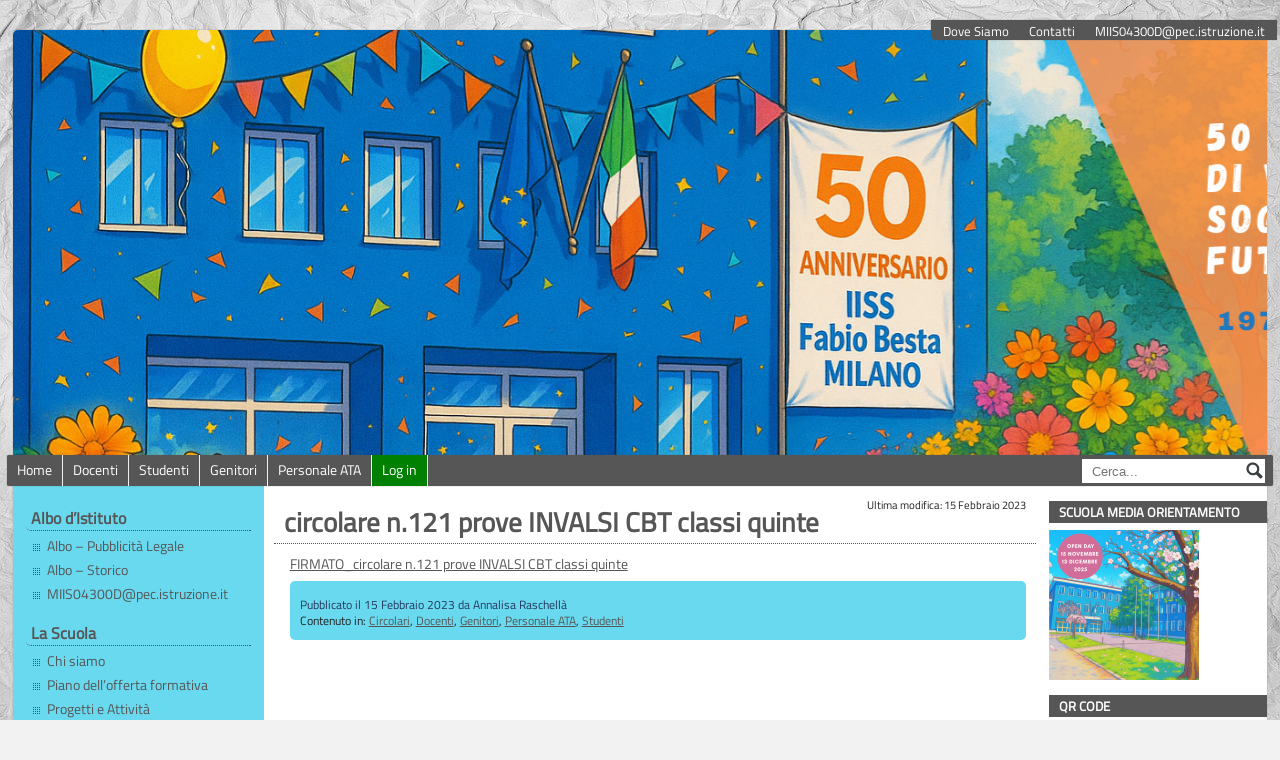

--- FILE ---
content_type: text/html; charset=UTF-8
request_url: https://www.fbesta.edu.it/circolare-n-121-prove-invalsi-cbt-classi-quinte/
body_size: 19988
content:
<!DOCTYPE html>
<html lang="it-IT">
<head><style>img.lazy{min-height:1px}</style><link href="https://www.fbesta.edu.it/wp/wp-content/plugins/w3-total-cache/pub/js/lazyload.min.js" as="script">
	 <!-- Start cookieyes banner --> <script id="cookieyes" type="text/javascript" src="https://cdn-cookieyes.com/client_data/ddcfdfbc1b50730c29ccd851/script.js"></script> <!-- End cookieyes banner --> 
    <meta charset="UTF-8">
    
	
	<link rel="profile" href="https://gmpg.org/xfn/11">
	<link rel="pingback" href="https://www.fbesta.edu.it/wp/xmlrpc.php">

    <title>circolare n.121 prove INVALSI CBT classi quinte &#8211; Istituto Fabio Besta Milano</title>
<meta name='robots' content='max-image-preview:large' />
	<style>img:is([sizes="auto" i], [sizes^="auto," i]) { contain-intrinsic-size: 3000px 1500px }</style>
	<link rel="alternate" type="application/rss+xml" title="Istituto Fabio Besta Milano &raquo; circolare n.121 prove INVALSI CBT classi quinte Feed dei commenti" href="https://www.fbesta.edu.it/circolare-n-121-prove-invalsi-cbt-classi-quinte/feed/" />
<script type="text/javascript">
/* <![CDATA[ */
window._wpemojiSettings = {"baseUrl":"https:\/\/s.w.org\/images\/core\/emoji\/15.0.3\/72x72\/","ext":".png","svgUrl":"https:\/\/s.w.org\/images\/core\/emoji\/15.0.3\/svg\/","svgExt":".svg","source":{"concatemoji":"https:\/\/www.fbesta.edu.it\/wp\/wp-includes\/js\/wp-emoji-release.min.js?ver=64a1de26a06a47efb9fe5bbbc55203bd"}};
/*! This file is auto-generated */
!function(i,n){var o,s,e;function c(e){try{var t={supportTests:e,timestamp:(new Date).valueOf()};sessionStorage.setItem(o,JSON.stringify(t))}catch(e){}}function p(e,t,n){e.clearRect(0,0,e.canvas.width,e.canvas.height),e.fillText(t,0,0);var t=new Uint32Array(e.getImageData(0,0,e.canvas.width,e.canvas.height).data),r=(e.clearRect(0,0,e.canvas.width,e.canvas.height),e.fillText(n,0,0),new Uint32Array(e.getImageData(0,0,e.canvas.width,e.canvas.height).data));return t.every(function(e,t){return e===r[t]})}function u(e,t,n){switch(t){case"flag":return n(e,"\ud83c\udff3\ufe0f\u200d\u26a7\ufe0f","\ud83c\udff3\ufe0f\u200b\u26a7\ufe0f")?!1:!n(e,"\ud83c\uddfa\ud83c\uddf3","\ud83c\uddfa\u200b\ud83c\uddf3")&&!n(e,"\ud83c\udff4\udb40\udc67\udb40\udc62\udb40\udc65\udb40\udc6e\udb40\udc67\udb40\udc7f","\ud83c\udff4\u200b\udb40\udc67\u200b\udb40\udc62\u200b\udb40\udc65\u200b\udb40\udc6e\u200b\udb40\udc67\u200b\udb40\udc7f");case"emoji":return!n(e,"\ud83d\udc26\u200d\u2b1b","\ud83d\udc26\u200b\u2b1b")}return!1}function f(e,t,n){var r="undefined"!=typeof WorkerGlobalScope&&self instanceof WorkerGlobalScope?new OffscreenCanvas(300,150):i.createElement("canvas"),a=r.getContext("2d",{willReadFrequently:!0}),o=(a.textBaseline="top",a.font="600 32px Arial",{});return e.forEach(function(e){o[e]=t(a,e,n)}),o}function t(e){var t=i.createElement("script");t.src=e,t.defer=!0,i.head.appendChild(t)}"undefined"!=typeof Promise&&(o="wpEmojiSettingsSupports",s=["flag","emoji"],n.supports={everything:!0,everythingExceptFlag:!0},e=new Promise(function(e){i.addEventListener("DOMContentLoaded",e,{once:!0})}),new Promise(function(t){var n=function(){try{var e=JSON.parse(sessionStorage.getItem(o));if("object"==typeof e&&"number"==typeof e.timestamp&&(new Date).valueOf()<e.timestamp+604800&&"object"==typeof e.supportTests)return e.supportTests}catch(e){}return null}();if(!n){if("undefined"!=typeof Worker&&"undefined"!=typeof OffscreenCanvas&&"undefined"!=typeof URL&&URL.createObjectURL&&"undefined"!=typeof Blob)try{var e="postMessage("+f.toString()+"("+[JSON.stringify(s),u.toString(),p.toString()].join(",")+"));",r=new Blob([e],{type:"text/javascript"}),a=new Worker(URL.createObjectURL(r),{name:"wpTestEmojiSupports"});return void(a.onmessage=function(e){c(n=e.data),a.terminate(),t(n)})}catch(e){}c(n=f(s,u,p))}t(n)}).then(function(e){for(var t in e)n.supports[t]=e[t],n.supports.everything=n.supports.everything&&n.supports[t],"flag"!==t&&(n.supports.everythingExceptFlag=n.supports.everythingExceptFlag&&n.supports[t]);n.supports.everythingExceptFlag=n.supports.everythingExceptFlag&&!n.supports.flag,n.DOMReady=!1,n.readyCallback=function(){n.DOMReady=!0}}).then(function(){return e}).then(function(){var e;n.supports.everything||(n.readyCallback(),(e=n.source||{}).concatemoji?t(e.concatemoji):e.wpemoji&&e.twemoji&&(t(e.twemoji),t(e.wpemoji)))}))}((window,document),window._wpemojiSettings);
/* ]]> */
</script>
<link rel='stylesheet' id='twb-open-sans-css' href='https://fonts.googleapis.com/css?family=Open+Sans%3A300%2C400%2C500%2C600%2C700%2C800&#038;display=swap&#038;ver=64a1de26a06a47efb9fe5bbbc55203bd' type='text/css' media='all' />
<link rel='stylesheet' id='twbbwg-global-css' href='https://www.fbesta.edu.it/wp/wp-content/plugins/photo-gallery/booster/assets/css/global.css?ver=1.0.0' type='text/css' media='all' />
<style id='wp-emoji-styles-inline-css' type='text/css'>

	img.wp-smiley, img.emoji {
		display: inline !important;
		border: none !important;
		box-shadow: none !important;
		height: 1em !important;
		width: 1em !important;
		margin: 0 0.07em !important;
		vertical-align: -0.1em !important;
		background: none !important;
		padding: 0 !important;
	}
</style>
<link rel='stylesheet' id='wp-block-library-css' href='https://www.fbesta.edu.it/wp/wp-includes/css/dist/block-library/style.min.css?ver=64a1de26a06a47efb9fe5bbbc55203bd' type='text/css' media='all' />
<style id='classic-theme-styles-inline-css' type='text/css'>
/*! This file is auto-generated */
.wp-block-button__link{color:#fff;background-color:#32373c;border-radius:9999px;box-shadow:none;text-decoration:none;padding:calc(.667em + 2px) calc(1.333em + 2px);font-size:1.125em}.wp-block-file__button{background:#32373c;color:#fff;text-decoration:none}
</style>
<style id='global-styles-inline-css' type='text/css'>
:root{--wp--preset--aspect-ratio--square: 1;--wp--preset--aspect-ratio--4-3: 4/3;--wp--preset--aspect-ratio--3-4: 3/4;--wp--preset--aspect-ratio--3-2: 3/2;--wp--preset--aspect-ratio--2-3: 2/3;--wp--preset--aspect-ratio--16-9: 16/9;--wp--preset--aspect-ratio--9-16: 9/16;--wp--preset--color--black: #000000;--wp--preset--color--cyan-bluish-gray: #abb8c3;--wp--preset--color--white: #ffffff;--wp--preset--color--pale-pink: #f78da7;--wp--preset--color--vivid-red: #cf2e2e;--wp--preset--color--luminous-vivid-orange: #ff6900;--wp--preset--color--luminous-vivid-amber: #fcb900;--wp--preset--color--light-green-cyan: #7bdcb5;--wp--preset--color--vivid-green-cyan: #00d084;--wp--preset--color--pale-cyan-blue: #8ed1fc;--wp--preset--color--vivid-cyan-blue: #0693e3;--wp--preset--color--vivid-purple: #9b51e0;--wp--preset--gradient--vivid-cyan-blue-to-vivid-purple: linear-gradient(135deg,rgba(6,147,227,1) 0%,rgb(155,81,224) 100%);--wp--preset--gradient--light-green-cyan-to-vivid-green-cyan: linear-gradient(135deg,rgb(122,220,180) 0%,rgb(0,208,130) 100%);--wp--preset--gradient--luminous-vivid-amber-to-luminous-vivid-orange: linear-gradient(135deg,rgba(252,185,0,1) 0%,rgba(255,105,0,1) 100%);--wp--preset--gradient--luminous-vivid-orange-to-vivid-red: linear-gradient(135deg,rgba(255,105,0,1) 0%,rgb(207,46,46) 100%);--wp--preset--gradient--very-light-gray-to-cyan-bluish-gray: linear-gradient(135deg,rgb(238,238,238) 0%,rgb(169,184,195) 100%);--wp--preset--gradient--cool-to-warm-spectrum: linear-gradient(135deg,rgb(74,234,220) 0%,rgb(151,120,209) 20%,rgb(207,42,186) 40%,rgb(238,44,130) 60%,rgb(251,105,98) 80%,rgb(254,248,76) 100%);--wp--preset--gradient--blush-light-purple: linear-gradient(135deg,rgb(255,206,236) 0%,rgb(152,150,240) 100%);--wp--preset--gradient--blush-bordeaux: linear-gradient(135deg,rgb(254,205,165) 0%,rgb(254,45,45) 50%,rgb(107,0,62) 100%);--wp--preset--gradient--luminous-dusk: linear-gradient(135deg,rgb(255,203,112) 0%,rgb(199,81,192) 50%,rgb(65,88,208) 100%);--wp--preset--gradient--pale-ocean: linear-gradient(135deg,rgb(255,245,203) 0%,rgb(182,227,212) 50%,rgb(51,167,181) 100%);--wp--preset--gradient--electric-grass: linear-gradient(135deg,rgb(202,248,128) 0%,rgb(113,206,126) 100%);--wp--preset--gradient--midnight: linear-gradient(135deg,rgb(2,3,129) 0%,rgb(40,116,252) 100%);--wp--preset--font-size--small: 13px;--wp--preset--font-size--medium: 20px;--wp--preset--font-size--large: 36px;--wp--preset--font-size--x-large: 42px;--wp--preset--spacing--20: 0.44rem;--wp--preset--spacing--30: 0.67rem;--wp--preset--spacing--40: 1rem;--wp--preset--spacing--50: 1.5rem;--wp--preset--spacing--60: 2.25rem;--wp--preset--spacing--70: 3.38rem;--wp--preset--spacing--80: 5.06rem;--wp--preset--shadow--natural: 6px 6px 9px rgba(0, 0, 0, 0.2);--wp--preset--shadow--deep: 12px 12px 50px rgba(0, 0, 0, 0.4);--wp--preset--shadow--sharp: 6px 6px 0px rgba(0, 0, 0, 0.2);--wp--preset--shadow--outlined: 6px 6px 0px -3px rgba(255, 255, 255, 1), 6px 6px rgba(0, 0, 0, 1);--wp--preset--shadow--crisp: 6px 6px 0px rgba(0, 0, 0, 1);}:where(.is-layout-flex){gap: 0.5em;}:where(.is-layout-grid){gap: 0.5em;}body .is-layout-flex{display: flex;}.is-layout-flex{flex-wrap: wrap;align-items: center;}.is-layout-flex > :is(*, div){margin: 0;}body .is-layout-grid{display: grid;}.is-layout-grid > :is(*, div){margin: 0;}:where(.wp-block-columns.is-layout-flex){gap: 2em;}:where(.wp-block-columns.is-layout-grid){gap: 2em;}:where(.wp-block-post-template.is-layout-flex){gap: 1.25em;}:where(.wp-block-post-template.is-layout-grid){gap: 1.25em;}.has-black-color{color: var(--wp--preset--color--black) !important;}.has-cyan-bluish-gray-color{color: var(--wp--preset--color--cyan-bluish-gray) !important;}.has-white-color{color: var(--wp--preset--color--white) !important;}.has-pale-pink-color{color: var(--wp--preset--color--pale-pink) !important;}.has-vivid-red-color{color: var(--wp--preset--color--vivid-red) !important;}.has-luminous-vivid-orange-color{color: var(--wp--preset--color--luminous-vivid-orange) !important;}.has-luminous-vivid-amber-color{color: var(--wp--preset--color--luminous-vivid-amber) !important;}.has-light-green-cyan-color{color: var(--wp--preset--color--light-green-cyan) !important;}.has-vivid-green-cyan-color{color: var(--wp--preset--color--vivid-green-cyan) !important;}.has-pale-cyan-blue-color{color: var(--wp--preset--color--pale-cyan-blue) !important;}.has-vivid-cyan-blue-color{color: var(--wp--preset--color--vivid-cyan-blue) !important;}.has-vivid-purple-color{color: var(--wp--preset--color--vivid-purple) !important;}.has-black-background-color{background-color: var(--wp--preset--color--black) !important;}.has-cyan-bluish-gray-background-color{background-color: var(--wp--preset--color--cyan-bluish-gray) !important;}.has-white-background-color{background-color: var(--wp--preset--color--white) !important;}.has-pale-pink-background-color{background-color: var(--wp--preset--color--pale-pink) !important;}.has-vivid-red-background-color{background-color: var(--wp--preset--color--vivid-red) !important;}.has-luminous-vivid-orange-background-color{background-color: var(--wp--preset--color--luminous-vivid-orange) !important;}.has-luminous-vivid-amber-background-color{background-color: var(--wp--preset--color--luminous-vivid-amber) !important;}.has-light-green-cyan-background-color{background-color: var(--wp--preset--color--light-green-cyan) !important;}.has-vivid-green-cyan-background-color{background-color: var(--wp--preset--color--vivid-green-cyan) !important;}.has-pale-cyan-blue-background-color{background-color: var(--wp--preset--color--pale-cyan-blue) !important;}.has-vivid-cyan-blue-background-color{background-color: var(--wp--preset--color--vivid-cyan-blue) !important;}.has-vivid-purple-background-color{background-color: var(--wp--preset--color--vivid-purple) !important;}.has-black-border-color{border-color: var(--wp--preset--color--black) !important;}.has-cyan-bluish-gray-border-color{border-color: var(--wp--preset--color--cyan-bluish-gray) !important;}.has-white-border-color{border-color: var(--wp--preset--color--white) !important;}.has-pale-pink-border-color{border-color: var(--wp--preset--color--pale-pink) !important;}.has-vivid-red-border-color{border-color: var(--wp--preset--color--vivid-red) !important;}.has-luminous-vivid-orange-border-color{border-color: var(--wp--preset--color--luminous-vivid-orange) !important;}.has-luminous-vivid-amber-border-color{border-color: var(--wp--preset--color--luminous-vivid-amber) !important;}.has-light-green-cyan-border-color{border-color: var(--wp--preset--color--light-green-cyan) !important;}.has-vivid-green-cyan-border-color{border-color: var(--wp--preset--color--vivid-green-cyan) !important;}.has-pale-cyan-blue-border-color{border-color: var(--wp--preset--color--pale-cyan-blue) !important;}.has-vivid-cyan-blue-border-color{border-color: var(--wp--preset--color--vivid-cyan-blue) !important;}.has-vivid-purple-border-color{border-color: var(--wp--preset--color--vivid-purple) !important;}.has-vivid-cyan-blue-to-vivid-purple-gradient-background{background: var(--wp--preset--gradient--vivid-cyan-blue-to-vivid-purple) !important;}.has-light-green-cyan-to-vivid-green-cyan-gradient-background{background: var(--wp--preset--gradient--light-green-cyan-to-vivid-green-cyan) !important;}.has-luminous-vivid-amber-to-luminous-vivid-orange-gradient-background{background: var(--wp--preset--gradient--luminous-vivid-amber-to-luminous-vivid-orange) !important;}.has-luminous-vivid-orange-to-vivid-red-gradient-background{background: var(--wp--preset--gradient--luminous-vivid-orange-to-vivid-red) !important;}.has-very-light-gray-to-cyan-bluish-gray-gradient-background{background: var(--wp--preset--gradient--very-light-gray-to-cyan-bluish-gray) !important;}.has-cool-to-warm-spectrum-gradient-background{background: var(--wp--preset--gradient--cool-to-warm-spectrum) !important;}.has-blush-light-purple-gradient-background{background: var(--wp--preset--gradient--blush-light-purple) !important;}.has-blush-bordeaux-gradient-background{background: var(--wp--preset--gradient--blush-bordeaux) !important;}.has-luminous-dusk-gradient-background{background: var(--wp--preset--gradient--luminous-dusk) !important;}.has-pale-ocean-gradient-background{background: var(--wp--preset--gradient--pale-ocean) !important;}.has-electric-grass-gradient-background{background: var(--wp--preset--gradient--electric-grass) !important;}.has-midnight-gradient-background{background: var(--wp--preset--gradient--midnight) !important;}.has-small-font-size{font-size: var(--wp--preset--font-size--small) !important;}.has-medium-font-size{font-size: var(--wp--preset--font-size--medium) !important;}.has-large-font-size{font-size: var(--wp--preset--font-size--large) !important;}.has-x-large-font-size{font-size: var(--wp--preset--font-size--x-large) !important;}
:where(.wp-block-post-template.is-layout-flex){gap: 1.25em;}:where(.wp-block-post-template.is-layout-grid){gap: 1.25em;}
:where(.wp-block-columns.is-layout-flex){gap: 2em;}:where(.wp-block-columns.is-layout-grid){gap: 2em;}
:root :where(.wp-block-pullquote){font-size: 1.5em;line-height: 1.6;}
</style>
<link rel='stylesheet' id='AlboPretorio-ui-style-css' href='https://www.fbesta.edu.it/wp/wp-content/plugins/albo-pretorio-on-line/css/jquery-ui-custom.css?ver=64a1de26a06a47efb9fe5bbbc55203bd' type='text/css' media='all' />
<link rel='stylesheet' id='bwg_fonts-css' href='https://www.fbesta.edu.it/wp/wp-content/plugins/photo-gallery/css/bwg-fonts/fonts.css?ver=0.0.1' type='text/css' media='all' />
<link rel='stylesheet' id='sumoselect-css' href='https://www.fbesta.edu.it/wp/wp-content/plugins/photo-gallery/css/sumoselect.min.css?ver=3.4.6' type='text/css' media='all' />
<link rel='stylesheet' id='mCustomScrollbar-css' href='https://www.fbesta.edu.it/wp/wp-content/plugins/photo-gallery/css/jquery.mCustomScrollbar.min.css?ver=3.1.5' type='text/css' media='all' />
<link rel='stylesheet' id='bwg_frontend-css' href='https://www.fbesta.edu.it/wp/wp-content/plugins/photo-gallery/css/styles.min.css?ver=1.8.35' type='text/css' media='all' />
<link rel='stylesheet' id='pasw2015_styles-fonts-css' href='https://www.fbesta.edu.it/wp/wp-content/themes/pasw2015/font/css/font-awesome.min.css' type='text/css' media='all' />
<link rel='stylesheet' id='pasw2015_styles-css' href='https://www.fbesta.edu.it/wp/wp-content/themes/pasw2015/style.css?ver=64a1de26a06a47efb9fe5bbbc55203bd' type='text/css' media='all' />
<link rel='stylesheet' id='pasw2015_styles-print-css' href='https://www.fbesta.edu.it/wp/wp-content/themes/pasw2015/print.css' type='text/css' media='print' />
<link rel='stylesheet' id='tablepress-default-css' href='https://www.fbesta.edu.it/wp/wp-content/plugins/tablepress/css/build/default.css?ver=3.2.5' type='text/css' media='all' />
<link rel='stylesheet' id='ngg_trigger_buttons-css' href='https://www.fbesta.edu.it/wp/wp-content/plugins/nextgen-gallery/static/GalleryDisplay/trigger_buttons.css?ver=4.0.1' type='text/css' media='all' />
<link rel='stylesheet' id='fancybox-0-css' href='https://www.fbesta.edu.it/wp/wp-content/plugins/nextgen-gallery/static/Lightbox/fancybox/jquery.fancybox-1.3.4.css?ver=4.0.1' type='text/css' media='all' />
<link rel='stylesheet' id='ngg_basic_slideshow_style-css' href='https://www.fbesta.edu.it/wp/wp-content/plugins/nextgen-gallery/static/Slideshow/ngg_basic_slideshow.css?ver=4.0.1' type='text/css' media='all' />
<link rel='stylesheet' id='ngg_slick_slideshow_style-css' href='https://www.fbesta.edu.it/wp/wp-content/plugins/nextgen-gallery/static/Slideshow/slick/slick.css?ver=4.0.1' type='text/css' media='all' />
<link rel='stylesheet' id='ngg_slick_slideshow_theme-css' href='https://www.fbesta.edu.it/wp/wp-content/plugins/nextgen-gallery/static/Slideshow/slick/slick-theme.css?ver=4.0.1' type='text/css' media='all' />
<link rel='stylesheet' id='nextgen_widgets_style-css' href='https://www.fbesta.edu.it/wp/wp-content/plugins/nextgen-gallery/static/Widget/display.css?ver=4.0.1' type='text/css' media='all' />
<link rel='stylesheet' id='nextgen_basic_slideshow_style-css' href='https://www.fbesta.edu.it/wp/wp-content/plugins/nextgen-gallery/static/Slideshow/ngg_basic_slideshow.css?ver=4.0.1' type='text/css' media='all' />
<link rel='stylesheet' id='dashicons-css' href='https://www.fbesta.edu.it/wp/wp-includes/css/dashicons.min.css?ver=64a1de26a06a47efb9fe5bbbc55203bd' type='text/css' media='all' />
<link rel='stylesheet' id='my-calendar-lists-css' href='https://www.fbesta.edu.it/wp/wp-content/plugins/my-calendar/css/list-presets.css?ver=3.6.17' type='text/css' media='all' />
<link rel='stylesheet' id='my-calendar-reset-css' href='https://www.fbesta.edu.it/wp/wp-content/plugins/my-calendar/css/reset.css?ver=3.6.17' type='text/css' media='all' />
<link rel='stylesheet' id='my-calendar-style-css' href='https://www.fbesta.edu.it/wp/wp-content/plugins/my-calendar/styles/my-calendar.css?ver=3.6.17-my-calendar-css' type='text/css' media='all' />
<style id='my-calendar-style-inline-css' type='text/css'>

/* Styles by My Calendar - Joe Dolson https://www.joedolson.com/ */

.my-calendar-modal .event-title svg { background-color: #ffffcc; padding: 3px; }
.mc-main .mc_general .event-title, .mc-main .mc_general .event-title a { background: #ffffcc !important; color: #000000 !important; }
.mc-main .mc_general .event-title button { background: #ffffcc !important; color: #000000 !important; }
.mc-main .mc_general .event-title a:hover, .mc-main .mc_general .event-title a:focus { background: #ffffff !important;}
.mc-main .mc_general .event-title button:hover, .mc-main .mc_general .event-title button:focus { background: #ffffff !important;}
.mc-main, .mc-event, .my-calendar-modal, .my-calendar-modal-overlay, .mc-event-list {--primary-dark: #313233; --primary-light: #fff; --secondary-light: #fff; --secondary-dark: #000; --highlight-dark: #666; --highlight-light: #efefef; --close-button: #b32d2e; --search-highlight-bg: #f5e6ab; --navbar-background: transparent; --nav-button-bg: #fff; --nav-button-color: #313233; --nav-button-border: #313233; --nav-input-border: #313233; --nav-input-background: #fff; --nav-input-color: #313233; --grid-cell-border: #0000001f; --grid-header-border: #313233; --grid-header-color: #313233; --grid-weekend-color: #313233; --grid-header-bg: transparent; --grid-weekend-bg: transparent; --grid-cell-background: transparent; --current-day-border: #313233; --current-day-color: #313233; --current-day-bg: transparent; --date-has-events-bg: #313233; --date-has-events-color: #f6f7f7; --calendar-heading: clamp( 1.125rem, 24px, 2.5rem ); --event-title: clamp( 1.25rem, 24px, 2.5rem ); --grid-date: 16px; --grid-date-heading: clamp( .75rem, 16px, 1.5rem ); --modal-title: 1.5rem; --navigation-controls: clamp( .75rem, 16px, 1.5rem ); --card-heading: 1.125rem; --list-date: 1.25rem; --author-card: clamp( .75rem, 14px, 1.5rem); --single-event-title: clamp( 1.25rem, 24px, 2.5rem ); --mini-time-text: clamp( .75rem, 14px 1.25rem ); --list-event-date: 1.25rem; --list-event-title: 1.2rem; --grid-max-width: 1260px; --list-preset-border-color: #000000; --list-preset-stripe-background: rgba( 0,0,0,.04 ); --list-preset-date-badge-background: #000; --list-preset-date-badge-color: #fff; --list-preset-background: transparent; --category-mc_general: #ffffcc; }
</style>
<script type="text/javascript" src="https://www.fbesta.edu.it/wp/wp-includes/js/jquery/jquery.min.js?ver=3.7.1" id="jquery-core-js"></script>
<script type="text/javascript" src="https://www.fbesta.edu.it/wp/wp-includes/js/jquery/jquery-migrate.min.js?ver=3.4.1" id="jquery-migrate-js"></script>
<script type="text/javascript" src="https://www.fbesta.edu.it/wp/wp-content/plugins/photo-gallery/booster/assets/js/circle-progress.js?ver=1.2.2" id="twbbwg-circle-js"></script>
<script type="text/javascript" id="twbbwg-global-js-extra">
/* <![CDATA[ */
var twb = {"nonce":"afc88277ca","ajax_url":"https:\/\/www.fbesta.edu.it\/wp\/wp-admin\/admin-ajax.php","plugin_url":"https:\/\/www.fbesta.edu.it\/wp\/wp-content\/plugins\/photo-gallery\/booster","href":"https:\/\/www.fbesta.edu.it\/wp\/wp-admin\/admin.php?page=twbbwg_photo-gallery"};
var twb = {"nonce":"afc88277ca","ajax_url":"https:\/\/www.fbesta.edu.it\/wp\/wp-admin\/admin-ajax.php","plugin_url":"https:\/\/www.fbesta.edu.it\/wp\/wp-content\/plugins\/photo-gallery\/booster","href":"https:\/\/www.fbesta.edu.it\/wp\/wp-admin\/admin.php?page=twbbwg_photo-gallery"};
/* ]]> */
</script>
<script type="text/javascript" src="https://www.fbesta.edu.it/wp/wp-content/plugins/photo-gallery/booster/assets/js/global.js?ver=1.0.0" id="twbbwg-global-js"></script>
<script type="text/javascript" src="https://www.fbesta.edu.it/wp/wp-includes/js/jquery/ui/core.min.js?ver=1.13.3" id="jquery-ui-core-js"></script>
<script type="text/javascript" src="https://www.fbesta.edu.it/wp/wp-includes/js/jquery/ui/tabs.min.js?ver=1.13.3" id="jquery-ui-tabs-js"></script>
<script type="text/javascript" src="https://www.fbesta.edu.it/wp/wp-content/plugins/albo-pretorio-on-line/js/Albo.jquery.tabs.js?ver=64a1de26a06a47efb9fe5bbbc55203bd" id="AlboPretorio-tabs-js"></script>
<script type="text/javascript" src="https://www.fbesta.edu.it/wp/wp-content/plugins/photo-gallery/js/jquery.sumoselect.min.js?ver=3.4.6" id="sumoselect-js"></script>
<script type="text/javascript" src="https://www.fbesta.edu.it/wp/wp-content/plugins/photo-gallery/js/tocca.min.js?ver=2.0.9" id="bwg_mobile-js"></script>
<script type="text/javascript" src="https://www.fbesta.edu.it/wp/wp-content/plugins/photo-gallery/js/jquery.mCustomScrollbar.concat.min.js?ver=3.1.5" id="mCustomScrollbar-js"></script>
<script type="text/javascript" src="https://www.fbesta.edu.it/wp/wp-content/plugins/photo-gallery/js/jquery.fullscreen.min.js?ver=0.6.0" id="jquery-fullscreen-js"></script>
<script type="text/javascript" id="bwg_frontend-js-extra">
/* <![CDATA[ */
var bwg_objectsL10n = {"bwg_field_required":"campo obbligatorio.","bwg_mail_validation":"Questo non \u00e8 un indirizzo email valido. ","bwg_search_result":"Non ci sono immagini corrispondenti alla tua ricerca.","bwg_select_tag":"Select Tag","bwg_order_by":"Order By","bwg_search":"Cerca","bwg_show_ecommerce":"Show Ecommerce","bwg_hide_ecommerce":"Hide Ecommerce","bwg_show_comments":"Mostra commenti","bwg_hide_comments":"Nascondi commenti","bwg_restore":"Ripristina","bwg_maximize":"Massimizza","bwg_fullscreen":"Schermo intero","bwg_exit_fullscreen":"Uscire a schermo intero","bwg_search_tag":"SEARCH...","bwg_tag_no_match":"No tags found","bwg_all_tags_selected":"All tags selected","bwg_tags_selected":"tags selected","play":"Riproduci","pause":"Pausa","is_pro":"","bwg_play":"Riproduci","bwg_pause":"Pausa","bwg_hide_info":"Nascondi informazioni","bwg_show_info":"Mostra info","bwg_hide_rating":"Hide rating","bwg_show_rating":"Show rating","ok":"Ok","cancel":"Cancel","select_all":"Select all","lazy_load":"0","lazy_loader":"https:\/\/www.fbesta.edu.it\/wp\/wp-content\/plugins\/photo-gallery\/images\/ajax_loader.png","front_ajax":"0","bwg_tag_see_all":"vedi tutti i tag","bwg_tag_see_less":"see less tags"};
/* ]]> */
</script>
<script type="text/javascript" src="https://www.fbesta.edu.it/wp/wp-content/plugins/photo-gallery/js/scripts.min.js?ver=1.8.35" id="bwg_frontend-js"></script>
<script type="text/javascript" id="photocrati_ajax-js-extra">
/* <![CDATA[ */
var photocrati_ajax = {"url":"https:\/\/www.fbesta.edu.it\/wp\/index.php?photocrati_ajax=1","rest_url":"https:\/\/www.fbesta.edu.it\/wp-json\/","wp_home_url":"https:\/\/www.fbesta.edu.it","wp_site_url":"https:\/\/www.fbesta.edu.it\/wp","wp_root_url":"https:\/\/www.fbesta.edu.it","wp_plugins_url":"https:\/\/www.fbesta.edu.it\/wp\/wp-content\/plugins","wp_content_url":"https:\/\/www.fbesta.edu.it\/wp\/wp-content","wp_includes_url":"https:\/\/www.fbesta.edu.it\/wp\/wp-includes\/","ngg_param_slug":"nggallery","rest_nonce":"461b38fbfc"};
/* ]]> */
</script>
<script type="text/javascript" src="https://www.fbesta.edu.it/wp/wp-content/plugins/nextgen-gallery/static/Legacy/ajax.min.js?ver=4.0.1" id="photocrati_ajax-js"></script>
<script type="text/javascript" src="https://www.fbesta.edu.it/wp/wp-content/plugins/nextgen-gallery/static/Slideshow/slick/slick-1.8.0-modded.js?ver=4.0.1" id="ngg_slick-js"></script>
<link rel="https://api.w.org/" href="https://www.fbesta.edu.it/wp-json/" /><link rel="alternate" title="JSON" type="application/json" href="https://www.fbesta.edu.it/wp-json/wp/v2/posts/23984" /><link rel="EditURI" type="application/rsd+xml" title="RSD" href="https://www.fbesta.edu.it/wp/xmlrpc.php?rsd" />

<link rel="canonical" href="https://www.fbesta.edu.it/circolare-n-121-prove-invalsi-cbt-classi-quinte/" />
<link rel='shortlink' href='https://www.fbesta.edu.it/?p=23984' />
<link rel="alternate" title="oEmbed (JSON)" type="application/json+oembed" href="https://www.fbesta.edu.it/wp-json/oembed/1.0/embed?url=https%3A%2F%2Fwww.fbesta.edu.it%2Fcircolare-n-121-prove-invalsi-cbt-classi-quinte%2F" />
<link rel="alternate" title="oEmbed (XML)" type="text/xml+oembed" href="https://www.fbesta.edu.it/wp-json/oembed/1.0/embed?url=https%3A%2F%2Fwww.fbesta.edu.it%2Fcircolare-n-121-prove-invalsi-cbt-classi-quinte%2F&#038;format=xml" />
<script type="text/javascript">
(function(url){
	if(/(?:Chrome\/26\.0\.1410\.63 Safari\/537\.31|WordfenceTestMonBot)/.test(navigator.userAgent)){ return; }
	var addEvent = function(evt, handler) {
		if (window.addEventListener) {
			document.addEventListener(evt, handler, false);
		} else if (window.attachEvent) {
			document.attachEvent('on' + evt, handler);
		}
	};
	var removeEvent = function(evt, handler) {
		if (window.removeEventListener) {
			document.removeEventListener(evt, handler, false);
		} else if (window.detachEvent) {
			document.detachEvent('on' + evt, handler);
		}
	};
	var evts = 'contextmenu dblclick drag dragend dragenter dragleave dragover dragstart drop keydown keypress keyup mousedown mousemove mouseout mouseover mouseup mousewheel scroll'.split(' ');
	var logHuman = function() {
		if (window.wfLogHumanRan) { return; }
		window.wfLogHumanRan = true;
		var wfscr = document.createElement('script');
		wfscr.type = 'text/javascript';
		wfscr.async = true;
		wfscr.src = url + '&r=' + Math.random();
		(document.getElementsByTagName('head')[0]||document.getElementsByTagName('body')[0]).appendChild(wfscr);
		for (var i = 0; i < evts.length; i++) {
			removeEvent(evts[i], logHuman);
		}
	};
	for (var i = 0; i < evts.length; i++) {
		addEvent(evts[i], logHuman);
	}
})('//www.fbesta.edu.it/?wordfence_lh=1&hid=8EEB808A4C9731B82AC4F6E9D0B777DD');
</script><!-- Analytics by WP Statistics - https://wp-statistics.com -->

    <style type="text/css">
        .site-title, .site-description { display:none; }        h1, h2, h3, h4 {
            color: #565656;
        }
        input, textarea, select {
            box-shadow: 0 0 3px #565656;
        }
        a:link, a:visited, a:hover, a:active {
            color: #565656;
        }
        
        #topbar, #header ul.sito, #footer, #rightsidebar h2, .hdate, .sotto-pagine li:hover, #centrecontent a img:hover, .showall_widget a:hover {
            background-color: #565656;
        }
        
        #wrapper, #topbar, #header ul.sito, #footer {
            box-shadow: 0 0 1px #565656;
        }
        .posttitle, .pagetitle, #leftsidebar h2 {
            border-color: #565656;
        }

        #centrecontent img {
            border-color: #69d9ef;
        }
        
        #sidebarleft-100-background, #topbar ul li a:hover, #topbar ul li.current_page_item a, .showall_widget, #centrecontent table td {
            background-color: #69d9ef;
        }

        .col-com2, .sotto-pagine, .pagecat, .riassunto, .postmeta, .secondo-menu {
            background-color: #69d9ef;
        }
        input#submit{
            background-color: #69d9ef;
            border-bottom: 1px solid #565656;
        }
    </style>

    <style type="text/css" id="custom-background-css">
body.custom-background { background-color: #f2f2f2; background-image: url("https://www.fbesta.edu.it/wp/wp-content/uploads/2019/11/paper-1990111_1280.jpg"); background-position: left top; background-size: auto; background-repeat: repeat; background-attachment: scroll; }
</style>
	<link rel="icon" href="https://www.fbesta.edu.it/wp/wp-content/uploads/2019/04/LOGO-FABIO-BESTA-150x150.jpg" sizes="32x32" />
<link rel="icon" href="https://www.fbesta.edu.it/wp/wp-content/uploads/2019/04/LOGO-FABIO-BESTA-300x300.jpg" sizes="192x192" />
<link rel="apple-touch-icon" href="https://www.fbesta.edu.it/wp/wp-content/uploads/2019/04/LOGO-FABIO-BESTA-300x300.jpg" />
<meta name="msapplication-TileImage" content="https://www.fbesta.edu.it/wp/wp-content/uploads/2019/04/LOGO-FABIO-BESTA-300x300.jpg" />

</head>


<body data-rsssl=1 class="custom-background">

<div id="wrapper" >

<div id="sidebarleft-100-background"></div>

<div class="lazy" id="header" style="height: 425px; color:#blank;" data-bg="https://www.fbesta.edu.it/wp/wp-content/uploads/2025/09/banner-sito-2025-1.png">

        <ul id="menu-menu_superiore" class="sito"><li id="menu-item-17228" class="menu-item menu-item-type-post_type menu-item-object-post menu-item-17228"><a href="https://www.fbesta.edu.it/miis04300dpec-istruzione-it/">MIIS04300D@pec.istruzione.it</a></li>
<li id="menu-item-17" class="menu-item menu-item-type-post_type menu-item-object-page menu-item-17"><a href="https://www.fbesta.edu.it/contatti/">Contatti</a></li>
<li id="menu-item-18" class="menu-item menu-item-type-post_type menu-item-object-page menu-item-18"><a href="https://www.fbesta.edu.it/dove-siamo/">Dove Siamo</a></li>
</ul>    <div class="clear"></div>
    <div id="header-interno">

        
            <h1 style="color:#blank;" class="site-title">
                <a style="color:#blank;" href="https://www.fbesta.edu.it">
                    Istituto Fabio Besta Milano                </a>
            </h1>
	    <small>
            <div class="site-description">
		Via Don G. Calabria n. 16 Milano &#8211; tel: 02.2563073/4 fax: 02.2592132 &#8211; email: MIIS04300D@istruzione.it &#8211; MIIS04300D@PEC.ISTRUZIONE.IT            	<br>
                Via Don Giovanni Calabria, 16 - Milano &bull; 02.2563073/4 Fax: 02.2592132            </div>
	    </small>

    </div>
</div>
    <form class="topsearch-div" method="get" id="searchform" action='https://www.fbesta.edu.it' >
        <div>
            <label class="screen-reader-text" for="s">Cerca:</label>
            <input placeholder="Cerca..." type="text" value="" name="s" id="s" />
        </div>
    </form>
      
<div id="topbar">

<ul id="menu-menu_orizzontale" class="menu-principale-responsivo"><li id="menu-item-15578" class="menu-item menu-item-type-post_type menu-item-object-page menu-item-home menu-item-15578"><a href="https://www.fbesta.edu.it/">Home</a></li>
<li id="menu-item-29" class="menu-item menu-item-type-post_type menu-item-object-page menu-item-29"><a href="https://www.fbesta.edu.it/docenti/">Docenti</a></li>
<li id="menu-item-30" class="menu-item menu-item-type-post_type menu-item-object-page menu-item-30"><a href="https://www.fbesta.edu.it/studenti/">Studenti</a></li>
<li id="menu-item-28" class="menu-item menu-item-type-post_type menu-item-object-page menu-item-28"><a href="https://www.fbesta.edu.it/genitori/">Genitori</a></li>
<li id="menu-item-27" class="menu-item menu-item-type-post_type menu-item-object-page menu-item-27"><a href="https://www.fbesta.edu.it/personale-ata/">Personale ATA</a></li>
<li><a href="https://www.fbesta.edu.it/wp/wp-login.php" id="btn-login">Log in</a></li></ul>
</div>

<div id="container">
<div id="leftsidebar" class="column">
  <ul>
<li id="nav_menu-3" class="widget widget_nav_menu"><h2 class="widgettitle">Albo d&#8217;Istituto</h2>
<div class="menu-albo-container"><ul id="menu-albo" class="menu"><li id="menu-item-44" class="menu-item menu-item-type-post_type menu-item-object-page menu-item-44"><a href="https://www.fbesta.edu.it/albo/">Albo &#8211; Pubblicità Legale</a></li>
<li id="menu-item-47" class="menu-item menu-item-type-post_type menu-item-object-page menu-item-47"><a href="https://www.fbesta.edu.it/albo-storico/">Albo &#8211; Storico</a></li>
<li id="menu-item-17224" class="menu-item menu-item-type-post_type menu-item-object-post menu-item-17224"><a href="https://www.fbesta.edu.it/miis04300dpec-istruzione-it/">MIIS04300D@pec.istruzione.it</a></li>
</ul></div></li>
<li id="nav_menu-5" class="widget widget_nav_menu"><h2 class="widgettitle">La Scuola</h2>
<div class="menu-la-scuola-container"><ul id="menu-la-scuola" class="menu"><li id="menu-item-422" class="menu-item menu-item-type-post_type menu-item-object-page menu-item-422"><a href="https://www.fbesta.edu.it/chi-siamo/">Chi siamo</a></li>
<li id="menu-item-423" class="menu-item menu-item-type-post_type menu-item-object-page menu-item-has-children menu-item-423"><a href="https://www.fbesta.edu.it/piano-dellofferta-formativa/">Piano dell&#8217;offerta formativa</a>
<ul class="sub-menu">
	<li id="menu-item-5463" class="menu-item menu-item-type-post_type menu-item-object-page menu-item-5463"><a href="https://www.fbesta.edu.it/progetti-del-ptof/">Progetti del PTOF</a></li>
</ul>
</li>
<li id="menu-item-8629" class="menu-item menu-item-type-post_type menu-item-object-page menu-item-8629"><a href="https://www.fbesta.edu.it/progetti-e-attivita-dellistituto/">Progetti e Attività</a></li>
<li id="menu-item-5941" class="menu-item menu-item-type-post_type menu-item-object-page menu-item-has-children menu-item-5941"><a href="https://www.fbesta.edu.it/organizzazione-scolastica/">Organizzazione scolastica</a>
<ul class="sub-menu">
	<li id="menu-item-129" class="menu-item menu-item-type-post_type menu-item-object-page menu-item-129"><a href="https://www.fbesta.edu.it/organizzazione-scolastica/dirigenza/">Dirigente scolastico</a></li>
	<li id="menu-item-433" class="menu-item menu-item-type-post_type menu-item-object-page menu-item-433"><a href="https://www.fbesta.edu.it/organizzazione-scolastica/consiglio-di-istituto/">Consiglio d&#8217;Istituto</a></li>
	<li id="menu-item-5411" class="menu-item menu-item-type-post_type menu-item-object-page menu-item-5411"><a href="https://www.fbesta.edu.it/organizzazione-scolastica/funzionigramma/">Funzionigramma</a></li>
	<li id="menu-item-14593" class="menu-item menu-item-type-post_type menu-item-object-page menu-item-14593"><a href="https://www.fbesta.edu.it/comitato-di-valutazione/">Comitato di valutazione</a></li>
	<li id="menu-item-534" class="menu-item menu-item-type-post_type menu-item-object-page menu-item-534"><a href="https://www.fbesta.edu.it/organizzazione-scolastica/consigli-di-classe/">Coordinatori e Segretari</a></li>
</ul>
</li>
<li id="menu-item-438" class="menu-item menu-item-type-post_type menu-item-object-page menu-item-438"><a href="https://www.fbesta.edu.it/calendario-scolastico/">Calendario scolastico</a></li>
<li id="menu-item-16364" class="menu-item menu-item-type-post_type menu-item-object-page menu-item-16364"><a href="https://www.fbesta.edu.it/scuola-famiglia/">Scuola-Famiglia</a></li>
</ul></div></li>
<li id="nav_menu-6" class="widget widget_nav_menu"><h2 class="widgettitle">Segreteria</h2>
<div class="menu-segreteria-container"><ul id="menu-segreteria" class="menu"><li id="menu-item-419" class="menu-item menu-item-type-post_type menu-item-object-page menu-item-419"><a href="https://www.fbesta.edu.it/uffici/">Uffici</a></li>
<li id="menu-item-17945" class="menu-item menu-item-type-post_type menu-item-object-page menu-item-17945"><a href="https://www.fbesta.edu.it/docenti-e-personale-ata-in-ingresso/">DOCENTI e ATA in ingresso</a></li>
<li id="menu-item-6496" class="menu-item menu-item-type-post_type menu-item-object-page menu-item-6496"><a href="https://www.fbesta.edu.it/informativa-iscrizioni/">Iscrizioni classi prime</a></li>
<li id="menu-item-9515" class="menu-item menu-item-type-post_type menu-item-object-page menu-item-9515"><a href="https://www.fbesta.edu.it/informativa-esami-integrativi-e-idoneita-2/">Esami integrativi e idoneità</a></li>
<li id="menu-item-9890" class="menu-item menu-item-type-post_type menu-item-object-page menu-item-9890"><a href="https://www.fbesta.edu.it/esami-preliminari-agli-esami-di-stato/">Preliminari Esame di Maturità</a></li>
<li id="menu-item-10074" class="menu-item menu-item-type-post_type menu-item-object-page menu-item-10074"><a href="https://www.fbesta.edu.it/programmi-per-esami/">Programmi per esami</a></li>
<li id="menu-item-2268" class="menu-item menu-item-type-post_type menu-item-object-page menu-item-2268"><a href="https://www.fbesta.edu.it/modulistica-genitori/">Modulistica genitori</a></li>
</ul></div></li>
<li id="nav_menu-4" class="widget widget_nav_menu"><h2 class="widgettitle">Amministrazione Trasparente</h2>
<div class="menu-amministrazione-trasparente-container"><ul id="menu-amministrazione-trasparente" class="menu"><li id="menu-item-51" class="menu-item menu-item-type-post_type menu-item-object-page menu-item-51"><a href="https://www.fbesta.edu.it/amministrazione-trasparente/">Amministrazione Trasparente</a></li>
<li id="menu-item-17237" class="menu-item menu-item-type-post_type menu-item-object-page menu-item-17237"><a href="https://www.fbesta.edu.it/privacy-2/">Privacy</a></li>
<li id="menu-item-17238" class="menu-item menu-item-type-post_type menu-item-object-post menu-item-17238"><a href="https://www.fbesta.edu.it/obiettivi-di-accessibilita/">Obiettivi di accessibilità</a></li>
<li id="menu-item-224" class="menu-item menu-item-type-post_type menu-item-object-page menu-item-224"><a href="https://www.fbesta.edu.it/amministrazione-trasparente/avcp/">AVCP</a></li>
<li id="menu-item-8233" class="menu-item menu-item-type-post_type menu-item-object-page menu-item-8233"><a href="https://www.fbesta.edu.it/sicurezza/">Sicurezza</a></li>
<li id="menu-item-17357" class="menu-item menu-item-type-post_type menu-item-object-page menu-item-17357"><a href="https://www.fbesta.edu.it/sicurezza-covid-19/">Sicurezza COVID-19</a></li>
<li id="menu-item-905" class="menu-item menu-item-type-post_type menu-item-object-page menu-item-905"><a href="https://www.fbesta.edu.it/amministrazione-trasparente/codice-di-comportamento/">Codice di Comportamento</a></li>
</ul></div></li>
<li id="nav_menu-8" class="widget widget_nav_menu"><h2 class="widgettitle">Regolamenti</h2>
<div class="menu-regolamenti-container"><ul id="menu-regolamenti" class="menu"><li id="menu-item-13517" class="menu-item menu-item-type-post_type menu-item-object-page menu-item-13517"><a href="https://www.fbesta.edu.it/regolamento/">Regolamento d&#8217;Istituto</a></li>
<li id="menu-item-13521" class="menu-item menu-item-type-post_type menu-item-object-page menu-item-13521"><a href="https://www.fbesta.edu.it/piano-educativo-e-di-corresponsabilita/">Patto educativo di corresponsabilità</a></li>
<li id="menu-item-13522" class="menu-item menu-item-type-post_type menu-item-object-page menu-item-13522"><a href="https://www.fbesta.edu.it/criteri-di-valutazione/">Criteri valutazione</a></li>
<li id="menu-item-13523" class="menu-item menu-item-type-post_type menu-item-object-page menu-item-13523"><a href="https://www.fbesta.edu.it/criteri-di-formazione-delle-classi/">Criteri formazione classi</a></li>
<li id="menu-item-13576" class="menu-item menu-item-type-post_type menu-item-object-page menu-item-13576"><a href="https://www.fbesta.edu.it/internazionalizzazione/">Frequenza anno all&#8217;estero</a></li>
</ul></div></li>
<li id="nav_menu-7" class="widget widget_nav_menu"><h2 class="widgettitle">Didattica</h2>
<div class="menu-didattica-container"><ul id="menu-didattica" class="menu"><li id="menu-item-6006" class="menu-item menu-item-type-post_type menu-item-object-page menu-item-6006"><a href="https://www.fbesta.edu.it/obiettivi-minimi-disciplinari/">Obiettivi minimi disciplinari</a></li>
<li id="menu-item-13526" class="menu-item menu-item-type-post_type menu-item-object-page menu-item-13526"><a href="https://www.fbesta.edu.it/orario-scolastico/">Orario scolastico</a></li>
<li id="menu-item-13527" class="menu-item menu-item-type-post_type menu-item-object-page menu-item-13527"><a href="https://www.fbesta.edu.it/accessibilita/libri-di-testo/">Libri di testo</a></li>
<li id="menu-item-13528" class="menu-item menu-item-type-post_type menu-item-object-page menu-item-13528"><a href="https://www.fbesta.edu.it/documento-classi-quinte/">Documento classi quinte</a></li>
</ul></div></li>
<li id="nav_menu-10" class="widget widget_nav_menu"><h2 class="widgettitle">Spazio sindacale</h2>
<div class="menu-spazio-sindacale-container"><ul id="menu-spazio-sindacale" class="menu"><li id="menu-item-751" class="menu-item menu-item-type-post_type menu-item-object-page menu-item-751"><a href="https://www.fbesta.edu.it/bacheca-online/">ALBO ON LINE</a></li>
<li id="menu-item-757" class="menu-item menu-item-type-post_type menu-item-object-page menu-item-757"><a href="https://www.fbesta.edu.it/contrattazione/">Contrattazione</a></li>
<li id="menu-item-758" class="menu-item menu-item-type-post_type menu-item-object-page menu-item-758"><a href="https://www.fbesta.edu.it/rsu/">RSU</a></li>
</ul></div></li>
<li id="media_image-17" class="widget widget_media_image"><h2 class="widgettitle">FUTURA &#8211; PNRR</h2>
<a href="https://www.fbesta.edu.it/pnrr-futura/"><img width="300" height="197" src="data:image/svg+xml,%3Csvg%20xmlns='http://www.w3.org/2000/svg'%20viewBox='0%200%20300%20197'%3E%3C/svg%3E" data-src="https://www.fbesta.edu.it/wp/wp-content/uploads/2023/05/logo-pnrr-300x197.png" class="image wp-image-24619  attachment-medium size-medium lazy" alt="" style="max-width: 100%; height: auto;" decoding="async" fetchpriority="high" data-srcset="https://www.fbesta.edu.it/wp/wp-content/uploads/2023/05/logo-pnrr-300x197.png 300w, https://www.fbesta.edu.it/wp/wp-content/uploads/2023/05/logo-pnrr-180x118.png 180w, https://www.fbesta.edu.it/wp/wp-content/uploads/2023/05/logo-pnrr.png 608w" data-sizes="(max-width: 300px) 100vw, 300px" /></a></li>
<li id="media_image-27" class="widget widget_media_image"><h2 class="widgettitle">SERVIZIO PAGO IN RETE</h2>
<a href="https://www.fbesta.edu.it/pagamenti-pago-in-rete/"><img width="300" height="169" src="data:image/svg+xml,%3Csvg%20xmlns='http://www.w3.org/2000/svg'%20viewBox='0%200%20300%20169'%3E%3C/svg%3E" data-src="https://www.fbesta.edu.it/wp/wp-content/uploads/2020/06/pagoinrete-300x169.jpg" class="image wp-image-17659  attachment-medium size-medium lazy" alt="" style="max-width: 100%; height: auto;" decoding="async" data-srcset="https://www.fbesta.edu.it/wp/wp-content/uploads/2020/06/pagoinrete-300x169.jpg 300w, https://www.fbesta.edu.it/wp/wp-content/uploads/2020/06/pagoinrete-1024x576.jpg 1024w, https://www.fbesta.edu.it/wp/wp-content/uploads/2020/06/pagoinrete-768x432.jpg 768w, https://www.fbesta.edu.it/wp/wp-content/uploads/2020/06/pagoinrete-180x101.jpg 180w, https://www.fbesta.edu.it/wp/wp-content/uploads/2020/06/pagoinrete.jpg 1280w" data-sizes="(max-width: 300px) 100vw, 300px" /></a></li>
<li id="media_image-9" class="widget widget_media_image"><h2 class="widgettitle">Erasmus+</h2>
<a href="https://erasmusplusfabiobestamilano.blogspot.com/"><img width="300" height="176" src="data:image/svg+xml,%3Csvg%20xmlns='http://www.w3.org/2000/svg'%20viewBox='0%200%20300%20176'%3E%3C/svg%3E" data-src="https://www.fbesta.edu.it/wp/wp-content/uploads/2019/02/erasmus-programma-convitto-foscarini-venezia-up-600350-300x176.jpg" class="image wp-image-14002  attachment-medium size-medium lazy" alt="" style="max-width: 100%; height: auto;" decoding="async" data-srcset="https://www.fbesta.edu.it/wp/wp-content/uploads/2019/02/erasmus-programma-convitto-foscarini-venezia-up-600350-300x176.jpg 300w, https://www.fbesta.edu.it/wp/wp-content/uploads/2019/02/erasmus-programma-convitto-foscarini-venezia-up-600350.jpg 600w" data-sizes="(max-width: 300px) 100vw, 300px" /></a></li>
<li id="media_image-3" class="widget widget_media_image"><h2 class="widgettitle">Fabio Besta Drama Club</h2>
<a href="https://bestadramaclub.blogspot.com/"><img width="1800" height="1200" src="data:image/svg+xml,%3Csvg%20xmlns='http://www.w3.org/2000/svg'%20viewBox='0%200%201800%201200'%3E%3C/svg%3E" data-src="https://www.fbesta.edu.it/wp/wp-content/uploads/2022/05/IISS-FABIO-BESTA-DRAMA-CLUB.png" class="image wp-image-22318  attachment-full size-full lazy" alt="" style="max-width: 100%; height: auto;" decoding="async" data-srcset="https://www.fbesta.edu.it/wp/wp-content/uploads/2022/05/IISS-FABIO-BESTA-DRAMA-CLUB.png 1800w, https://www.fbesta.edu.it/wp/wp-content/uploads/2022/05/IISS-FABIO-BESTA-DRAMA-CLUB-300x200.png 300w, https://www.fbesta.edu.it/wp/wp-content/uploads/2022/05/IISS-FABIO-BESTA-DRAMA-CLUB-1024x683.png 1024w, https://www.fbesta.edu.it/wp/wp-content/uploads/2022/05/IISS-FABIO-BESTA-DRAMA-CLUB-768x512.png 768w, https://www.fbesta.edu.it/wp/wp-content/uploads/2022/05/IISS-FABIO-BESTA-DRAMA-CLUB-1536x1024.png 1536w, https://www.fbesta.edu.it/wp/wp-content/uploads/2022/05/IISS-FABIO-BESTA-DRAMA-CLUB-180x120.png 180w" data-sizes="(max-width: 1800px) 100vw, 1800px" /></a></li>
<li id="media_image-11" class="widget widget_media_image"><h2 class="widgettitle">I nostri PON</h2>
<a href="https://www.fbesta.edu.it/pon-2/"><img width="300" height="73" src="data:image/svg+xml,%3Csvg%20xmlns='http://www.w3.org/2000/svg'%20viewBox='0%200%20300%2073'%3E%3C/svg%3E" data-src="https://www.fbesta.edu.it/wp/wp-content/uploads/2014/12/Logo_pon-300x73.jpg" class="image wp-image-3291  attachment-medium size-medium lazy" alt="" style="max-width: 100%; height: auto;" decoding="async" data-srcset="https://www.fbesta.edu.it/wp/wp-content/uploads/2014/12/Logo_pon-300x73.jpg 300w, https://www.fbesta.edu.it/wp/wp-content/uploads/2014/12/Logo_pon.jpg 650w" data-sizes="(max-width: 300px) 100vw, 300px" /></a></li>
<li id="media_image-25" class="widget widget_media_image"><h2 class="widgettitle">sportello motivazionale</h2>
<a href="https://www.fbesta.edu.it/wp/wp-content/uploads/2022/11/SPORTELLO-DI-ORIENTAMENTO-E-SUPPORTO-MOTIVAZIONALE-PER-LA-PREVENZIONE-DELLA-DISPERSIONE-SCOLASTICA.pdf"><img width="300" height="169" src="data:image/svg+xml,%3Csvg%20xmlns='http://www.w3.org/2000/svg'%20viewBox='0%200%20300%20169'%3E%3C/svg%3E" data-src="https://www.fbesta.edu.it/wp/wp-content/uploads/2022/11/Icona-orientamento-300x169.jpg" class="image wp-image-23267  attachment-medium size-medium lazy" alt="" style="max-width: 100%; height: auto;" decoding="async" data-srcset="https://www.fbesta.edu.it/wp/wp-content/uploads/2022/11/Icona-orientamento-300x169.jpg 300w, https://www.fbesta.edu.it/wp/wp-content/uploads/2022/11/Icona-orientamento-1024x576.jpg 1024w, https://www.fbesta.edu.it/wp/wp-content/uploads/2022/11/Icona-orientamento-768x432.jpg 768w, https://www.fbesta.edu.it/wp/wp-content/uploads/2022/11/Icona-orientamento-1536x864.jpg 1536w, https://www.fbesta.edu.it/wp/wp-content/uploads/2022/11/Icona-orientamento-180x101.jpg 180w, https://www.fbesta.edu.it/wp/wp-content/uploads/2022/11/Icona-orientamento.jpg 1920w" data-sizes="(max-width: 300px) 100vw, 300px" /></a></li>
<li id="media_image-21" class="widget widget_media_image"><h2 class="widgettitle">cyberbullismo</h2>
<a href="https://www.fbesta.edu.it/cyberbullismo/"><img width="300" height="200" src="data:image/svg+xml,%3Csvg%20xmlns='http://www.w3.org/2000/svg'%20viewBox='0%200%20300%20200'%3E%3C/svg%3E" data-src="https://www.fbesta.edu.it/wp/wp-content/uploads/2022/01/cyberbullying-6168626_1280-300x200.jpg" class="image wp-image-21413  attachment-medium size-medium lazy" alt="" style="max-width: 100%; height: auto;" decoding="async" data-srcset="https://www.fbesta.edu.it/wp/wp-content/uploads/2022/01/cyberbullying-6168626_1280-300x200.jpg 300w, https://www.fbesta.edu.it/wp/wp-content/uploads/2022/01/cyberbullying-6168626_1280-1024x682.jpg 1024w, https://www.fbesta.edu.it/wp/wp-content/uploads/2022/01/cyberbullying-6168626_1280-768x512.jpg 768w, https://www.fbesta.edu.it/wp/wp-content/uploads/2022/01/cyberbullying-6168626_1280-180x120.jpg 180w, https://www.fbesta.edu.it/wp/wp-content/uploads/2022/01/cyberbullying-6168626_1280.jpg 1280w" data-sizes="(max-width: 300px) 100vw, 300px" /></a></li>
<li id="slideshow-2" class="widget widget_slideshow"><h2 class="widgettitle">Galleria fotografica</h2>
<div class="ngg_slideshow widget">
	
<div class="ngg-galleryoverview ngg-slideshow"
	id="ngg-slideshow-3cd0597a0871f2fe7708b687f843a6ac-16778958750"
	data-gallery-id="3cd0597a0871f2fe7708b687f843a6ac"
	style="max-width: 220px;
			max-height: 160px;
			display: none;">

	
		<a href="https://www.fbesta.edu.it/wp/wp-content/gallery/foto-2018/prud2.jpg"
			title=""
			data-src="https://www.fbesta.edu.it/wp/wp-content/gallery/foto-2018/prud2.jpg"
			data-thumbnail="https://www.fbesta.edu.it/wp/wp-content/gallery/foto-2018/thumbs/thumbs_prud2.jpg"
			data-image-id="204"
			data-title="prud2"
			data-description=""
			class="ngg-fancybox" rel="3cd0597a0871f2fe7708b687f843a6ac">

			<img class="lazy" data-image-id='204'
				title=""
				alt="prud2"
				src="data:image/svg+xml,%3Csvg%20xmlns='http://www.w3.org/2000/svg'%20viewBox='0%200%201%201'%3E%3C/svg%3E" data-src="https://www.fbesta.edu.it/wp/wp-content/gallery/foto-2018/prud2.jpg"
				style="max-height: 140px;"/>
		</a>

		
		<a href="https://www.fbesta.edu.it/wp/wp-content/gallery/foto-2018/villaggio-crespi-dadda-1.JPG"
			title=""
			data-src="https://www.fbesta.edu.it/wp/wp-content/gallery/foto-2018/villaggio-crespi-dadda-1.JPG"
			data-thumbnail="https://www.fbesta.edu.it/wp/wp-content/gallery/foto-2018/thumbs/thumbs_villaggio-crespi-dadda-1.JPG"
			data-image-id="203"
			data-title="villaggio-crespi-dadda-1"
			data-description=""
			class="ngg-fancybox" rel="3cd0597a0871f2fe7708b687f843a6ac">

			<img class="lazy" data-image-id='203'
				title=""
				alt="villaggio-crespi-dadda-1"
				src="data:image/svg+xml,%3Csvg%20xmlns='http://www.w3.org/2000/svg'%20viewBox='0%200%201%201'%3E%3C/svg%3E" data-src="https://www.fbesta.edu.it/wp/wp-content/gallery/foto-2018/villaggio-crespi-dadda-1.JPG"
				style="max-height: 140px;"/>
		</a>

		
		<a href="https://www.fbesta.edu.it/wp/wp-content/gallery/foto-2018/vera-pegna-2.JPG"
			title=""
			data-src="https://www.fbesta.edu.it/wp/wp-content/gallery/foto-2018/vera-pegna-2.JPG"
			data-thumbnail="https://www.fbesta.edu.it/wp/wp-content/gallery/foto-2018/thumbs/thumbs_vera-pegna-2.JPG"
			data-image-id="202"
			data-title="vera-pegna-2"
			data-description=""
			class="ngg-fancybox" rel="3cd0597a0871f2fe7708b687f843a6ac">

			<img class="lazy" data-image-id='202'
				title=""
				alt="vera-pegna-2"
				src="data:image/svg+xml,%3Csvg%20xmlns='http://www.w3.org/2000/svg'%20viewBox='0%200%201%201'%3E%3C/svg%3E" data-src="https://www.fbesta.edu.it/wp/wp-content/gallery/foto-2018/vera-pegna-2.JPG"
				style="max-height: 140px;"/>
		</a>

		
		<a href="https://www.fbesta.edu.it/wp/wp-content/gallery/foto-2018/thumbnail.JPG"
			title=""
			data-src="https://www.fbesta.edu.it/wp/wp-content/gallery/foto-2018/thumbnail.JPG"
			data-thumbnail="https://www.fbesta.edu.it/wp/wp-content/gallery/foto-2018/thumbs/thumbs_thumbnail.JPG"
			data-image-id="201"
			data-title="thumbnail"
			data-description=""
			class="ngg-fancybox" rel="3cd0597a0871f2fe7708b687f843a6ac">

			<img class="lazy" data-image-id='201'
				title=""
				alt="thumbnail"
				src="data:image/svg+xml,%3Csvg%20xmlns='http://www.w3.org/2000/svg'%20viewBox='0%200%201%201'%3E%3C/svg%3E" data-src="https://www.fbesta.edu.it/wp/wp-content/gallery/foto-2018/thumbnail.JPG"
				style="max-height: 140px;"/>
		</a>

		
		<a href="https://www.fbesta.edu.it/wp/wp-content/gallery/foto-2018/ss2.JPG"
			title=""
			data-src="https://www.fbesta.edu.it/wp/wp-content/gallery/foto-2018/ss2.JPG"
			data-thumbnail="https://www.fbesta.edu.it/wp/wp-content/gallery/foto-2018/thumbs/thumbs_ss2.JPG"
			data-image-id="200"
			data-title="ss2"
			data-description=""
			class="ngg-fancybox" rel="3cd0597a0871f2fe7708b687f843a6ac">

			<img class="lazy" data-image-id='200'
				title=""
				alt="ss2"
				src="data:image/svg+xml,%3Csvg%20xmlns='http://www.w3.org/2000/svg'%20viewBox='0%200%201%201'%3E%3C/svg%3E" data-src="https://www.fbesta.edu.it/wp/wp-content/gallery/foto-2018/ss2.JPG"
				style="max-height: 140px;"/>
		</a>

		
		<a href="https://www.fbesta.edu.it/wp/wp-content/gallery/foto-2018/ss1.JPG"
			title=""
			data-src="https://www.fbesta.edu.it/wp/wp-content/gallery/foto-2018/ss1.JPG"
			data-thumbnail="https://www.fbesta.edu.it/wp/wp-content/gallery/foto-2018/thumbs/thumbs_ss1.JPG"
			data-image-id="199"
			data-title="ss1"
			data-description=""
			class="ngg-fancybox" rel="3cd0597a0871f2fe7708b687f843a6ac">

			<img class="lazy" data-image-id='199'
				title=""
				alt="ss1"
				src="data:image/svg+xml,%3Csvg%20xmlns='http://www.w3.org/2000/svg'%20viewBox='0%200%201%201'%3E%3C/svg%3E" data-src="https://www.fbesta.edu.it/wp/wp-content/gallery/foto-2018/ss1.JPG"
				style="max-height: 140px;"/>
		</a>

		
		<a href="https://www.fbesta.edu.it/wp/wp-content/gallery/foto-2018/siviglia-stage-linguistico-2019.JPG"
			title=""
			data-src="https://www.fbesta.edu.it/wp/wp-content/gallery/foto-2018/siviglia-stage-linguistico-2019.JPG"
			data-thumbnail="https://www.fbesta.edu.it/wp/wp-content/gallery/foto-2018/thumbs/thumbs_siviglia-stage-linguistico-2019.JPG"
			data-image-id="198"
			data-title="dav"
			data-description=""
			class="ngg-fancybox" rel="3cd0597a0871f2fe7708b687f843a6ac">

			<img class="lazy" data-image-id='198'
				title=""
				alt="dav"
				src="data:image/svg+xml,%3Csvg%20xmlns='http://www.w3.org/2000/svg'%20viewBox='0%200%201%201'%3E%3C/svg%3E" data-src="https://www.fbesta.edu.it/wp/wp-content/gallery/foto-2018/siviglia-stage-linguistico-2019.JPG"
				style="max-height: 140px;"/>
		</a>

		
		<a href="https://www.fbesta.edu.it/wp/wp-content/gallery/foto-2018/raviolo10.jpg"
			title=""
			data-src="https://www.fbesta.edu.it/wp/wp-content/gallery/foto-2018/raviolo10.jpg"
			data-thumbnail="https://www.fbesta.edu.it/wp/wp-content/gallery/foto-2018/thumbs/thumbs_raviolo10.jpg"
			data-image-id="197"
			data-title="raviolo10"
			data-description=""
			class="ngg-fancybox" rel="3cd0597a0871f2fe7708b687f843a6ac">

			<img class="lazy" data-image-id='197'
				title=""
				alt="raviolo10"
				src="data:image/svg+xml,%3Csvg%20xmlns='http://www.w3.org/2000/svg'%20viewBox='0%200%201%201'%3E%3C/svg%3E" data-src="https://www.fbesta.edu.it/wp/wp-content/gallery/foto-2018/raviolo10.jpg"
				style="max-height: 140px;"/>
		</a>

		
		<a href="https://www.fbesta.edu.it/wp/wp-content/gallery/foto-2018/PHOTO-2019-03-18-18-17-14.JPG"
			title=""
			data-src="https://www.fbesta.edu.it/wp/wp-content/gallery/foto-2018/PHOTO-2019-03-18-18-17-14.JPG"
			data-thumbnail="https://www.fbesta.edu.it/wp/wp-content/gallery/foto-2018/thumbs/thumbs_PHOTO-2019-03-18-18-17-14.JPG"
			data-image-id="196"
			data-title="PHOTO-2019-03-18-18-17-14"
			data-description=""
			class="ngg-fancybox" rel="3cd0597a0871f2fe7708b687f843a6ac">

			<img class="lazy" data-image-id='196'
				title=""
				alt="PHOTO-2019-03-18-18-17-14"
				src="data:image/svg+xml,%3Csvg%20xmlns='http://www.w3.org/2000/svg'%20viewBox='0%200%201%201'%3E%3C/svg%3E" data-src="https://www.fbesta.edu.it/wp/wp-content/gallery/foto-2018/PHOTO-2019-03-18-18-17-14.JPG"
				style="max-height: 140px;"/>
		</a>

		
		<a href="https://www.fbesta.edu.it/wp/wp-content/gallery/foto-2018/PHOTO-2019-03-18-18-17-14-3.JPG"
			title=""
			data-src="https://www.fbesta.edu.it/wp/wp-content/gallery/foto-2018/PHOTO-2019-03-18-18-17-14-3.JPG"
			data-thumbnail="https://www.fbesta.edu.it/wp/wp-content/gallery/foto-2018/thumbs/thumbs_PHOTO-2019-03-18-18-17-14-3.JPG"
			data-image-id="195"
			data-title="PHOTO-2019-03-18-18-17-14-3"
			data-description=""
			class="ngg-fancybox" rel="3cd0597a0871f2fe7708b687f843a6ac">

			<img class="lazy" data-image-id='195'
				title=""
				alt="PHOTO-2019-03-18-18-17-14-3"
				src="data:image/svg+xml,%3Csvg%20xmlns='http://www.w3.org/2000/svg'%20viewBox='0%200%201%201'%3E%3C/svg%3E" data-src="https://www.fbesta.edu.it/wp/wp-content/gallery/foto-2018/PHOTO-2019-03-18-18-17-14-3.JPG"
				style="max-height: 140px;"/>
		</a>

		
		<a href="https://www.fbesta.edu.it/wp/wp-content/gallery/foto-2018/PHOTO-2019-03-18-18-17-14-2.JPG"
			title=""
			data-src="https://www.fbesta.edu.it/wp/wp-content/gallery/foto-2018/PHOTO-2019-03-18-18-17-14-2.JPG"
			data-thumbnail="https://www.fbesta.edu.it/wp/wp-content/gallery/foto-2018/thumbs/thumbs_PHOTO-2019-03-18-18-17-14-2.JPG"
			data-image-id="194"
			data-title="PHOTO-2019-03-18-18-17-14-2"
			data-description=""
			class="ngg-fancybox" rel="3cd0597a0871f2fe7708b687f843a6ac">

			<img class="lazy" data-image-id='194'
				title=""
				alt="PHOTO-2019-03-18-18-17-14-2"
				src="data:image/svg+xml,%3Csvg%20xmlns='http://www.w3.org/2000/svg'%20viewBox='0%200%201%201'%3E%3C/svg%3E" data-src="https://www.fbesta.edu.it/wp/wp-content/gallery/foto-2018/PHOTO-2019-03-18-18-17-14-2.JPG"
				style="max-height: 140px;"/>
		</a>

		
		<a href="https://www.fbesta.edu.it/wp/wp-content/gallery/foto-2018/PHOTO-2019-03-18-18-17-14-1.JPG"
			title=""
			data-src="https://www.fbesta.edu.it/wp/wp-content/gallery/foto-2018/PHOTO-2019-03-18-18-17-14-1.JPG"
			data-thumbnail="https://www.fbesta.edu.it/wp/wp-content/gallery/foto-2018/thumbs/thumbs_PHOTO-2019-03-18-18-17-14-1.JPG"
			data-image-id="193"
			data-title="PHOTO-2019-03-18-18-17-14-1"
			data-description=""
			class="ngg-fancybox" rel="3cd0597a0871f2fe7708b687f843a6ac">

			<img class="lazy" data-image-id='193'
				title=""
				alt="PHOTO-2019-03-18-18-17-14-1"
				src="data:image/svg+xml,%3Csvg%20xmlns='http://www.w3.org/2000/svg'%20viewBox='0%200%201%201'%3E%3C/svg%3E" data-src="https://www.fbesta.edu.it/wp/wp-content/gallery/foto-2018/PHOTO-2019-03-18-18-17-14-1.JPG"
				style="max-height: 140px;"/>
		</a>

		
		<a href="https://www.fbesta.edu.it/wp/wp-content/gallery/foto-2018/P1010438.JPG"
			title=""
			data-src="https://www.fbesta.edu.it/wp/wp-content/gallery/foto-2018/P1010438.JPG"
			data-thumbnail="https://www.fbesta.edu.it/wp/wp-content/gallery/foto-2018/thumbs/thumbs_P1010438.JPG"
			data-image-id="192"
			data-title="P1010438"
			data-description=""
			class="ngg-fancybox" rel="3cd0597a0871f2fe7708b687f843a6ac">

			<img class="lazy" data-image-id='192'
				title=""
				alt="P1010438"
				src="data:image/svg+xml,%3Csvg%20xmlns='http://www.w3.org/2000/svg'%20viewBox='0%200%201%201'%3E%3C/svg%3E" data-src="https://www.fbesta.edu.it/wp/wp-content/gallery/foto-2018/P1010438.JPG"
				style="max-height: 140px;"/>
		</a>

		
		<a href="https://www.fbesta.edu.it/wp/wp-content/gallery/foto-2018/open-day-21-novembre-2020.JPG"
			title=""
			data-src="https://www.fbesta.edu.it/wp/wp-content/gallery/foto-2018/open-day-21-novembre-2020.JPG"
			data-thumbnail="https://www.fbesta.edu.it/wp/wp-content/gallery/foto-2018/thumbs/thumbs_open-day-21-novembre-2020.JPG"
			data-image-id="191"
			data-title="open-day-21-novembre-2020"
			data-description=""
			class="ngg-fancybox" rel="3cd0597a0871f2fe7708b687f843a6ac">

			<img class="lazy" data-image-id='191'
				title=""
				alt="open-day-21-novembre-2020"
				src="data:image/svg+xml,%3Csvg%20xmlns='http://www.w3.org/2000/svg'%20viewBox='0%200%201%201'%3E%3C/svg%3E" data-src="https://www.fbesta.edu.it/wp/wp-content/gallery/foto-2018/open-day-21-novembre-2020.JPG"
				style="max-height: 140px;"/>
		</a>

		
		<a href="https://www.fbesta.edu.it/wp/wp-content/gallery/foto-2018/irlanda28.JPG"
			title=""
			data-src="https://www.fbesta.edu.it/wp/wp-content/gallery/foto-2018/irlanda28.JPG"
			data-thumbnail="https://www.fbesta.edu.it/wp/wp-content/gallery/foto-2018/thumbs/thumbs_irlanda28.JPG"
			data-image-id="190"
			data-title="irlanda28"
			data-description=""
			class="ngg-fancybox" rel="3cd0597a0871f2fe7708b687f843a6ac">

			<img class="lazy" data-image-id='190'
				title=""
				alt="irlanda28"
				src="data:image/svg+xml,%3Csvg%20xmlns='http://www.w3.org/2000/svg'%20viewBox='0%200%201%201'%3E%3C/svg%3E" data-src="https://www.fbesta.edu.it/wp/wp-content/gallery/foto-2018/irlanda28.JPG"
				style="max-height: 140px;"/>
		</a>

		
		<a href="https://www.fbesta.edu.it/wp/wp-content/gallery/foto-2018/irlanda-43.JPG"
			title=""
			data-src="https://www.fbesta.edu.it/wp/wp-content/gallery/foto-2018/irlanda-43.JPG"
			data-thumbnail="https://www.fbesta.edu.it/wp/wp-content/gallery/foto-2018/thumbs/thumbs_irlanda-43.JPG"
			data-image-id="189"
			data-title="irlanda-43"
			data-description=""
			class="ngg-fancybox" rel="3cd0597a0871f2fe7708b687f843a6ac">

			<img class="lazy" data-image-id='189'
				title=""
				alt="irlanda-43"
				src="data:image/svg+xml,%3Csvg%20xmlns='http://www.w3.org/2000/svg'%20viewBox='0%200%201%201'%3E%3C/svg%3E" data-src="https://www.fbesta.edu.it/wp/wp-content/gallery/foto-2018/irlanda-43.JPG"
				style="max-height: 140px;"/>
		</a>

		
		<a href="https://www.fbesta.edu.it/wp/wp-content/gallery/foto-2018/irlanda-42.JPG"
			title=""
			data-src="https://www.fbesta.edu.it/wp/wp-content/gallery/foto-2018/irlanda-42.JPG"
			data-thumbnail="https://www.fbesta.edu.it/wp/wp-content/gallery/foto-2018/thumbs/thumbs_irlanda-42.JPG"
			data-image-id="188"
			data-title="irlanda-42"
			data-description=""
			class="ngg-fancybox" rel="3cd0597a0871f2fe7708b687f843a6ac">

			<img class="lazy" data-image-id='188'
				title=""
				alt="irlanda-42"
				src="data:image/svg+xml,%3Csvg%20xmlns='http://www.w3.org/2000/svg'%20viewBox='0%200%201%201'%3E%3C/svg%3E" data-src="https://www.fbesta.edu.it/wp/wp-content/gallery/foto-2018/irlanda-42.JPG"
				style="max-height: 140px;"/>
		</a>

		
		<a href="https://www.fbesta.edu.it/wp/wp-content/gallery/foto-2018/irlanda-39.JPG"
			title=""
			data-src="https://www.fbesta.edu.it/wp/wp-content/gallery/foto-2018/irlanda-39.JPG"
			data-thumbnail="https://www.fbesta.edu.it/wp/wp-content/gallery/foto-2018/thumbs/thumbs_irlanda-39.JPG"
			data-image-id="187"
			data-title="irlanda-39"
			data-description=""
			class="ngg-fancybox" rel="3cd0597a0871f2fe7708b687f843a6ac">

			<img class="lazy" data-image-id='187'
				title=""
				alt="irlanda-39"
				src="data:image/svg+xml,%3Csvg%20xmlns='http://www.w3.org/2000/svg'%20viewBox='0%200%201%201'%3E%3C/svg%3E" data-src="https://www.fbesta.edu.it/wp/wp-content/gallery/foto-2018/irlanda-39.JPG"
				style="max-height: 140px;"/>
		</a>

		
		<a href="https://www.fbesta.edu.it/wp/wp-content/gallery/foto-2018/IMG_4008.jpg"
			title=""
			data-src="https://www.fbesta.edu.it/wp/wp-content/gallery/foto-2018/IMG_4008.jpg"
			data-thumbnail="https://www.fbesta.edu.it/wp/wp-content/gallery/foto-2018/thumbs/thumbs_IMG_4008.jpg"
			data-image-id="186"
			data-title="IMG_4008"
			data-description=""
			class="ngg-fancybox" rel="3cd0597a0871f2fe7708b687f843a6ac">

			<img class="lazy" data-image-id='186'
				title=""
				alt="IMG_4008"
				src="data:image/svg+xml,%3Csvg%20xmlns='http://www.w3.org/2000/svg'%20viewBox='0%200%201%201'%3E%3C/svg%3E" data-src="https://www.fbesta.edu.it/wp/wp-content/gallery/foto-2018/IMG_4008.jpg"
				style="max-height: 140px;"/>
		</a>

		
		<a href="https://www.fbesta.edu.it/wp/wp-content/gallery/foto-2018/IMG_4007.jpg"
			title=""
			data-src="https://www.fbesta.edu.it/wp/wp-content/gallery/foto-2018/IMG_4007.jpg"
			data-thumbnail="https://www.fbesta.edu.it/wp/wp-content/gallery/foto-2018/thumbs/thumbs_IMG_4007.jpg"
			data-image-id="185"
			data-title="IMG_4007"
			data-description=""
			class="ngg-fancybox" rel="3cd0597a0871f2fe7708b687f843a6ac">

			<img class="lazy" data-image-id='185'
				title=""
				alt="IMG_4007"
				src="data:image/svg+xml,%3Csvg%20xmlns='http://www.w3.org/2000/svg'%20viewBox='0%200%201%201'%3E%3C/svg%3E" data-src="https://www.fbesta.edu.it/wp/wp-content/gallery/foto-2018/IMG_4007.jpg"
				style="max-height: 140px;"/>
		</a>

		
		<a href="https://www.fbesta.edu.it/wp/wp-content/gallery/foto-2018/IMG_4006.jpg"
			title=""
			data-src="https://www.fbesta.edu.it/wp/wp-content/gallery/foto-2018/IMG_4006.jpg"
			data-thumbnail="https://www.fbesta.edu.it/wp/wp-content/gallery/foto-2018/thumbs/thumbs_IMG_4006.jpg"
			data-image-id="184"
			data-title="IMG_4006"
			data-description=""
			class="ngg-fancybox" rel="3cd0597a0871f2fe7708b687f843a6ac">

			<img class="lazy" data-image-id='184'
				title=""
				alt="IMG_4006"
				src="data:image/svg+xml,%3Csvg%20xmlns='http://www.w3.org/2000/svg'%20viewBox='0%200%201%201'%3E%3C/svg%3E" data-src="https://www.fbesta.edu.it/wp/wp-content/gallery/foto-2018/IMG_4006.jpg"
				style="max-height: 140px;"/>
		</a>

		
		<a href="https://www.fbesta.edu.it/wp/wp-content/gallery/foto-2018/IMG_4005.jpg"
			title=""
			data-src="https://www.fbesta.edu.it/wp/wp-content/gallery/foto-2018/IMG_4005.jpg"
			data-thumbnail="https://www.fbesta.edu.it/wp/wp-content/gallery/foto-2018/thumbs/thumbs_IMG_4005.jpg"
			data-image-id="183"
			data-title="IMG_4005"
			data-description=""
			class="ngg-fancybox" rel="3cd0597a0871f2fe7708b687f843a6ac">

			<img class="lazy" data-image-id='183'
				title=""
				alt="IMG_4005"
				src="data:image/svg+xml,%3Csvg%20xmlns='http://www.w3.org/2000/svg'%20viewBox='0%200%201%201'%3E%3C/svg%3E" data-src="https://www.fbesta.edu.it/wp/wp-content/gallery/foto-2018/IMG_4005.jpg"
				style="max-height: 140px;"/>
		</a>

		
		<a href="https://www.fbesta.edu.it/wp/wp-content/gallery/foto-2018/IMG_4004.jpg"
			title=""
			data-src="https://www.fbesta.edu.it/wp/wp-content/gallery/foto-2018/IMG_4004.jpg"
			data-thumbnail="https://www.fbesta.edu.it/wp/wp-content/gallery/foto-2018/thumbs/thumbs_IMG_4004.jpg"
			data-image-id="182"
			data-title="IMG_4004"
			data-description=""
			class="ngg-fancybox" rel="3cd0597a0871f2fe7708b687f843a6ac">

			<img class="lazy" data-image-id='182'
				title=""
				alt="IMG_4004"
				src="data:image/svg+xml,%3Csvg%20xmlns='http://www.w3.org/2000/svg'%20viewBox='0%200%201%201'%3E%3C/svg%3E" data-src="https://www.fbesta.edu.it/wp/wp-content/gallery/foto-2018/IMG_4004.jpg"
				style="max-height: 140px;"/>
		</a>

		
		<a href="https://www.fbesta.edu.it/wp/wp-content/gallery/foto-2018/IMG_4003.jpg"
			title=""
			data-src="https://www.fbesta.edu.it/wp/wp-content/gallery/foto-2018/IMG_4003.jpg"
			data-thumbnail="https://www.fbesta.edu.it/wp/wp-content/gallery/foto-2018/thumbs/thumbs_IMG_4003.jpg"
			data-image-id="181"
			data-title="IMG_4003"
			data-description=""
			class="ngg-fancybox" rel="3cd0597a0871f2fe7708b687f843a6ac">

			<img class="lazy" data-image-id='181'
				title=""
				alt="IMG_4003"
				src="data:image/svg+xml,%3Csvg%20xmlns='http://www.w3.org/2000/svg'%20viewBox='0%200%201%201'%3E%3C/svg%3E" data-src="https://www.fbesta.edu.it/wp/wp-content/gallery/foto-2018/IMG_4003.jpg"
				style="max-height: 140px;"/>
		</a>

		
		<a href="https://www.fbesta.edu.it/wp/wp-content/gallery/foto-2018/IMG_4002.jpg"
			title=""
			data-src="https://www.fbesta.edu.it/wp/wp-content/gallery/foto-2018/IMG_4002.jpg"
			data-thumbnail="https://www.fbesta.edu.it/wp/wp-content/gallery/foto-2018/thumbs/thumbs_IMG_4002.jpg"
			data-image-id="180"
			data-title="IMG_4002"
			data-description=""
			class="ngg-fancybox" rel="3cd0597a0871f2fe7708b687f843a6ac">

			<img class="lazy" data-image-id='180'
				title=""
				alt="IMG_4002"
				src="data:image/svg+xml,%3Csvg%20xmlns='http://www.w3.org/2000/svg'%20viewBox='0%200%201%201'%3E%3C/svg%3E" data-src="https://www.fbesta.edu.it/wp/wp-content/gallery/foto-2018/IMG_4002.jpg"
				style="max-height: 140px;"/>
		</a>

		
		<a href="https://www.fbesta.edu.it/wp/wp-content/gallery/foto-2018/IMG_4001.jpg"
			title=""
			data-src="https://www.fbesta.edu.it/wp/wp-content/gallery/foto-2018/IMG_4001.jpg"
			data-thumbnail="https://www.fbesta.edu.it/wp/wp-content/gallery/foto-2018/thumbs/thumbs_IMG_4001.jpg"
			data-image-id="179"
			data-title="IMG_4001"
			data-description=""
			class="ngg-fancybox" rel="3cd0597a0871f2fe7708b687f843a6ac">

			<img class="lazy" data-image-id='179'
				title=""
				alt="IMG_4001"
				src="data:image/svg+xml,%3Csvg%20xmlns='http://www.w3.org/2000/svg'%20viewBox='0%200%201%201'%3E%3C/svg%3E" data-src="https://www.fbesta.edu.it/wp/wp-content/gallery/foto-2018/IMG_4001.jpg"
				style="max-height: 140px;"/>
		</a>

		
		<a href="https://www.fbesta.edu.it/wp/wp-content/gallery/foto-2018/IMG_3926.JPG"
			title=""
			data-src="https://www.fbesta.edu.it/wp/wp-content/gallery/foto-2018/IMG_3926.JPG"
			data-thumbnail="https://www.fbesta.edu.it/wp/wp-content/gallery/foto-2018/thumbs/thumbs_IMG_3926.JPG"
			data-image-id="178"
			data-title="IMG_3926"
			data-description=""
			class="ngg-fancybox" rel="3cd0597a0871f2fe7708b687f843a6ac">

			<img class="lazy" data-image-id='178'
				title=""
				alt="IMG_3926"
				src="data:image/svg+xml,%3Csvg%20xmlns='http://www.w3.org/2000/svg'%20viewBox='0%200%201%201'%3E%3C/svg%3E" data-src="https://www.fbesta.edu.it/wp/wp-content/gallery/foto-2018/IMG_3926.JPG"
				style="max-height: 140px;"/>
		</a>

		
		<a href="https://www.fbesta.edu.it/wp/wp-content/gallery/foto-2018/IMG_3917.JPG"
			title=""
			data-src="https://www.fbesta.edu.it/wp/wp-content/gallery/foto-2018/IMG_3917.JPG"
			data-thumbnail="https://www.fbesta.edu.it/wp/wp-content/gallery/foto-2018/thumbs/thumbs_IMG_3917.JPG"
			data-image-id="177"
			data-title="IMG_3917"
			data-description=""
			class="ngg-fancybox" rel="3cd0597a0871f2fe7708b687f843a6ac">

			<img class="lazy" data-image-id='177'
				title=""
				alt="IMG_3917"
				src="data:image/svg+xml,%3Csvg%20xmlns='http://www.w3.org/2000/svg'%20viewBox='0%200%201%201'%3E%3C/svg%3E" data-src="https://www.fbesta.edu.it/wp/wp-content/gallery/foto-2018/IMG_3917.JPG"
				style="max-height: 140px;"/>
		</a>

		
		<a href="https://www.fbesta.edu.it/wp/wp-content/gallery/foto-2018/IMG_3913.JPG"
			title=""
			data-src="https://www.fbesta.edu.it/wp/wp-content/gallery/foto-2018/IMG_3913.JPG"
			data-thumbnail="https://www.fbesta.edu.it/wp/wp-content/gallery/foto-2018/thumbs/thumbs_IMG_3913.JPG"
			data-image-id="176"
			data-title="IMG_3913"
			data-description=""
			class="ngg-fancybox" rel="3cd0597a0871f2fe7708b687f843a6ac">

			<img class="lazy" data-image-id='176'
				title=""
				alt="IMG_3913"
				src="data:image/svg+xml,%3Csvg%20xmlns='http://www.w3.org/2000/svg'%20viewBox='0%200%201%201'%3E%3C/svg%3E" data-src="https://www.fbesta.edu.it/wp/wp-content/gallery/foto-2018/IMG_3913.JPG"
				style="max-height: 140px;"/>
		</a>

		
		<a href="https://www.fbesta.edu.it/wp/wp-content/gallery/foto-2018/IMG_2177.jpg"
			title=""
			data-src="https://www.fbesta.edu.it/wp/wp-content/gallery/foto-2018/IMG_2177.jpg"
			data-thumbnail="https://www.fbesta.edu.it/wp/wp-content/gallery/foto-2018/thumbs/thumbs_IMG_2177.jpg"
			data-image-id="175"
			data-title="IMG_2177"
			data-description=""
			class="ngg-fancybox" rel="3cd0597a0871f2fe7708b687f843a6ac">

			<img class="lazy" data-image-id='175'
				title=""
				alt="IMG_2177"
				src="data:image/svg+xml,%3Csvg%20xmlns='http://www.w3.org/2000/svg'%20viewBox='0%200%201%201'%3E%3C/svg%3E" data-src="https://www.fbesta.edu.it/wp/wp-content/gallery/foto-2018/IMG_2177.jpg"
				style="max-height: 140px;"/>
		</a>

		
		<a href="https://www.fbesta.edu.it/wp/wp-content/gallery/foto-2018/IMG_1851.jpg"
			title=""
			data-src="https://www.fbesta.edu.it/wp/wp-content/gallery/foto-2018/IMG_1851.jpg"
			data-thumbnail="https://www.fbesta.edu.it/wp/wp-content/gallery/foto-2018/thumbs/thumbs_IMG_1851.jpg"
			data-image-id="174"
			data-title="IMG_1851"
			data-description=""
			class="ngg-fancybox" rel="3cd0597a0871f2fe7708b687f843a6ac">

			<img class="lazy" data-image-id='174'
				title=""
				alt="IMG_1851"
				src="data:image/svg+xml,%3Csvg%20xmlns='http://www.w3.org/2000/svg'%20viewBox='0%200%201%201'%3E%3C/svg%3E" data-src="https://www.fbesta.edu.it/wp/wp-content/gallery/foto-2018/IMG_1851.jpg"
				style="max-height: 140px;"/>
		</a>

		
		<a href="https://www.fbesta.edu.it/wp/wp-content/gallery/foto-2018/IMG_1910-2.JPG"
			title=""
			data-src="https://www.fbesta.edu.it/wp/wp-content/gallery/foto-2018/IMG_1910-2.JPG"
			data-thumbnail="https://www.fbesta.edu.it/wp/wp-content/gallery/foto-2018/thumbs/thumbs_IMG_1910-2.JPG"
			data-image-id="173"
			data-title="IMG_1910-2"
			data-description=""
			class="ngg-fancybox" rel="3cd0597a0871f2fe7708b687f843a6ac">

			<img class="lazy" data-image-id='173'
				title=""
				alt="IMG_1910-2"
				src="data:image/svg+xml,%3Csvg%20xmlns='http://www.w3.org/2000/svg'%20viewBox='0%200%201%201'%3E%3C/svg%3E" data-src="https://www.fbesta.edu.it/wp/wp-content/gallery/foto-2018/IMG_1910-2.JPG"
				style="max-height: 140px;"/>
		</a>

		
		<a href="https://www.fbesta.edu.it/wp/wp-content/gallery/foto-2018/IMG_1909.JPG"
			title=""
			data-src="https://www.fbesta.edu.it/wp/wp-content/gallery/foto-2018/IMG_1909.JPG"
			data-thumbnail="https://www.fbesta.edu.it/wp/wp-content/gallery/foto-2018/thumbs/thumbs_IMG_1909.JPG"
			data-image-id="172"
			data-title="IMG_1909"
			data-description=""
			class="ngg-fancybox" rel="3cd0597a0871f2fe7708b687f843a6ac">

			<img class="lazy" data-image-id='172'
				title=""
				alt="IMG_1909"
				src="data:image/svg+xml,%3Csvg%20xmlns='http://www.w3.org/2000/svg'%20viewBox='0%200%201%201'%3E%3C/svg%3E" data-src="https://www.fbesta.edu.it/wp/wp-content/gallery/foto-2018/IMG_1909.JPG"
				style="max-height: 140px;"/>
		</a>

		
		<a href="https://www.fbesta.edu.it/wp/wp-content/gallery/foto-2018/IMG_1844.jpg"
			title=""
			data-src="https://www.fbesta.edu.it/wp/wp-content/gallery/foto-2018/IMG_1844.jpg"
			data-thumbnail="https://www.fbesta.edu.it/wp/wp-content/gallery/foto-2018/thumbs/thumbs_IMG_1844.jpg"
			data-image-id="171"
			data-title="IMG_1844"
			data-description=""
			class="ngg-fancybox" rel="3cd0597a0871f2fe7708b687f843a6ac">

			<img class="lazy" data-image-id='171'
				title=""
				alt="IMG_1844"
				src="data:image/svg+xml,%3Csvg%20xmlns='http://www.w3.org/2000/svg'%20viewBox='0%200%201%201'%3E%3C/svg%3E" data-src="https://www.fbesta.edu.it/wp/wp-content/gallery/foto-2018/IMG_1844.jpg"
				style="max-height: 140px;"/>
		</a>

		
		<a href="https://www.fbesta.edu.it/wp/wp-content/gallery/foto-2018/IMG_1849.jpg"
			title=""
			data-src="https://www.fbesta.edu.it/wp/wp-content/gallery/foto-2018/IMG_1849.jpg"
			data-thumbnail="https://www.fbesta.edu.it/wp/wp-content/gallery/foto-2018/thumbs/thumbs_IMG_1849.jpg"
			data-image-id="170"
			data-title="IMG_1849"
			data-description=""
			class="ngg-fancybox" rel="3cd0597a0871f2fe7708b687f843a6ac">

			<img class="lazy" data-image-id='170'
				title=""
				alt="IMG_1849"
				src="data:image/svg+xml,%3Csvg%20xmlns='http://www.w3.org/2000/svg'%20viewBox='0%200%201%201'%3E%3C/svg%3E" data-src="https://www.fbesta.edu.it/wp/wp-content/gallery/foto-2018/IMG_1849.jpg"
				style="max-height: 140px;"/>
		</a>

		
		<a href="https://www.fbesta.edu.it/wp/wp-content/gallery/foto-2018/IMG_1841.jpg"
			title=""
			data-src="https://www.fbesta.edu.it/wp/wp-content/gallery/foto-2018/IMG_1841.jpg"
			data-thumbnail="https://www.fbesta.edu.it/wp/wp-content/gallery/foto-2018/thumbs/thumbs_IMG_1841.jpg"
			data-image-id="169"
			data-title="IMG_1841"
			data-description=""
			class="ngg-fancybox" rel="3cd0597a0871f2fe7708b687f843a6ac">

			<img class="lazy" data-image-id='169'
				title=""
				alt="IMG_1841"
				src="data:image/svg+xml,%3Csvg%20xmlns='http://www.w3.org/2000/svg'%20viewBox='0%200%201%201'%3E%3C/svg%3E" data-src="https://www.fbesta.edu.it/wp/wp-content/gallery/foto-2018/IMG_1841.jpg"
				style="max-height: 140px;"/>
		</a>

		
		<a href="https://www.fbesta.edu.it/wp/wp-content/gallery/foto-2018/EDUSCOPIO-2020.JPG"
			title=""
			data-src="https://www.fbesta.edu.it/wp/wp-content/gallery/foto-2018/EDUSCOPIO-2020.JPG"
			data-thumbnail="https://www.fbesta.edu.it/wp/wp-content/gallery/foto-2018/thumbs/thumbs_EDUSCOPIO-2020.JPG"
			data-image-id="168"
			data-title="EDUSCOPIO-2020"
			data-description=""
			class="ngg-fancybox" rel="3cd0597a0871f2fe7708b687f843a6ac">

			<img class="lazy" data-image-id='168'
				title=""
				alt="EDUSCOPIO-2020"
				src="data:image/svg+xml,%3Csvg%20xmlns='http://www.w3.org/2000/svg'%20viewBox='0%200%201%201'%3E%3C/svg%3E" data-src="https://www.fbesta.edu.it/wp/wp-content/gallery/foto-2018/EDUSCOPIO-2020.JPG"
				style="max-height: 140px;"/>
		</a>

		
		<a href="https://www.fbesta.edu.it/wp/wp-content/gallery/foto-2018/cad69570-b3ef-404d-96f9-460dd9692b4b.JPG"
			title=""
			data-src="https://www.fbesta.edu.it/wp/wp-content/gallery/foto-2018/cad69570-b3ef-404d-96f9-460dd9692b4b.JPG"
			data-thumbnail="https://www.fbesta.edu.it/wp/wp-content/gallery/foto-2018/thumbs/thumbs_cad69570-b3ef-404d-96f9-460dd9692b4b.JPG"
			data-image-id="167"
			data-title="cad69570-b3ef-404d-96f9-460dd9692b4b"
			data-description=""
			class="ngg-fancybox" rel="3cd0597a0871f2fe7708b687f843a6ac">

			<img class="lazy" data-image-id='167'
				title=""
				alt="cad69570-b3ef-404d-96f9-460dd9692b4b"
				src="data:image/svg+xml,%3Csvg%20xmlns='http://www.w3.org/2000/svg'%20viewBox='0%200%201%201'%3E%3C/svg%3E" data-src="https://www.fbesta.edu.it/wp/wp-content/gallery/foto-2018/cad69570-b3ef-404d-96f9-460dd9692b4b.JPG"
				style="max-height: 140px;"/>
		</a>

		
		<a href="https://www.fbesta.edu.it/wp/wp-content/gallery/foto-2018/berzuini-2.JPG"
			title=""
			data-src="https://www.fbesta.edu.it/wp/wp-content/gallery/foto-2018/berzuini-2.JPG"
			data-thumbnail="https://www.fbesta.edu.it/wp/wp-content/gallery/foto-2018/thumbs/thumbs_berzuini-2.JPG"
			data-image-id="166"
			data-title="berzuini-2"
			data-description=""
			class="ngg-fancybox" rel="3cd0597a0871f2fe7708b687f843a6ac">

			<img class="lazy" data-image-id='166'
				title=""
				alt="berzuini-2"
				src="data:image/svg+xml,%3Csvg%20xmlns='http://www.w3.org/2000/svg'%20viewBox='0%200%201%201'%3E%3C/svg%3E" data-src="https://www.fbesta.edu.it/wp/wp-content/gallery/foto-2018/berzuini-2.JPG"
				style="max-height: 140px;"/>
		</a>

		
		<a href="https://www.fbesta.edu.it/wp/wp-content/gallery/foto-2018/aula-blu.JPG"
			title=""
			data-src="https://www.fbesta.edu.it/wp/wp-content/gallery/foto-2018/aula-blu.JPG"
			data-thumbnail="https://www.fbesta.edu.it/wp/wp-content/gallery/foto-2018/thumbs/thumbs_aula-blu.JPG"
			data-image-id="165"
			data-title="aula-blu"
			data-description=""
			class="ngg-fancybox" rel="3cd0597a0871f2fe7708b687f843a6ac">

			<img class="lazy" data-image-id='165'
				title=""
				alt="aula-blu"
				src="data:image/svg+xml,%3Csvg%20xmlns='http://www.w3.org/2000/svg'%20viewBox='0%200%201%201'%3E%3C/svg%3E" data-src="https://www.fbesta.edu.it/wp/wp-content/gallery/foto-2018/aula-blu.JPG"
				style="max-height: 140px;"/>
		</a>

		
		<a href="https://www.fbesta.edu.it/wp/wp-content/gallery/foto-2018/aula-3.0.JPG"
			title=""
			data-src="https://www.fbesta.edu.it/wp/wp-content/gallery/foto-2018/aula-3.0.JPG"
			data-thumbnail="https://www.fbesta.edu.it/wp/wp-content/gallery/foto-2018/thumbs/thumbs_aula-3.0.JPG"
			data-image-id="164"
			data-title="aula-3.0"
			data-description=""
			class="ngg-fancybox" rel="3cd0597a0871f2fe7708b687f843a6ac">

			<img class="lazy" data-image-id='164'
				title=""
				alt="aula-3.0"
				src="data:image/svg+xml,%3Csvg%20xmlns='http://www.w3.org/2000/svg'%20viewBox='0%200%201%201'%3E%3C/svg%3E" data-src="https://www.fbesta.edu.it/wp/wp-content/gallery/foto-2018/aula-3.0.JPG"
				style="max-height: 140px;"/>
		</a>

		
		<a href="https://www.fbesta.edu.it/wp/wp-content/gallery/foto-2018/aula-3.0-ter.JPG"
			title=""
			data-src="https://www.fbesta.edu.it/wp/wp-content/gallery/foto-2018/aula-3.0-ter.JPG"
			data-thumbnail="https://www.fbesta.edu.it/wp/wp-content/gallery/foto-2018/thumbs/thumbs_aula-3.0-ter.JPG"
			data-image-id="163"
			data-title="aula-3.0-ter"
			data-description=""
			class="ngg-fancybox" rel="3cd0597a0871f2fe7708b687f843a6ac">

			<img class="lazy" data-image-id='163'
				title=""
				alt="aula-3.0-ter"
				src="data:image/svg+xml,%3Csvg%20xmlns='http://www.w3.org/2000/svg'%20viewBox='0%200%201%201'%3E%3C/svg%3E" data-src="https://www.fbesta.edu.it/wp/wp-content/gallery/foto-2018/aula-3.0-ter.JPG"
				style="max-height: 140px;"/>
		</a>

		
		<a href="https://www.fbesta.edu.it/wp/wp-content/gallery/foto-2018/aula-3.0-cinque.JPG"
			title=""
			data-src="https://www.fbesta.edu.it/wp/wp-content/gallery/foto-2018/aula-3.0-cinque.JPG"
			data-thumbnail="https://www.fbesta.edu.it/wp/wp-content/gallery/foto-2018/thumbs/thumbs_aula-3.0-cinque.JPG"
			data-image-id="162"
			data-title="aula-3.0-cinque"
			data-description=""
			class="ngg-fancybox" rel="3cd0597a0871f2fe7708b687f843a6ac">

			<img class="lazy" data-image-id='162'
				title=""
				alt="aula-3.0-cinque"
				src="data:image/svg+xml,%3Csvg%20xmlns='http://www.w3.org/2000/svg'%20viewBox='0%200%201%201'%3E%3C/svg%3E" data-src="https://www.fbesta.edu.it/wp/wp-content/gallery/foto-2018/aula-3.0-cinque.JPG"
				style="max-height: 140px;"/>
		</a>

		
		<a href="https://www.fbesta.edu.it/wp/wp-content/gallery/foto-2018/ATELIER-3.JPG"
			title=""
			data-src="https://www.fbesta.edu.it/wp/wp-content/gallery/foto-2018/ATELIER-3.JPG"
			data-thumbnail="https://www.fbesta.edu.it/wp/wp-content/gallery/foto-2018/thumbs/thumbs_ATELIER-3.JPG"
			data-image-id="161"
			data-title="ATELIER-3"
			data-description=""
			class="ngg-fancybox" rel="3cd0597a0871f2fe7708b687f843a6ac">

			<img class="lazy" data-image-id='161'
				title=""
				alt="ATELIER-3"
				src="data:image/svg+xml,%3Csvg%20xmlns='http://www.w3.org/2000/svg'%20viewBox='0%200%201%201'%3E%3C/svg%3E" data-src="https://www.fbesta.edu.it/wp/wp-content/gallery/foto-2018/ATELIER-3.JPG"
				style="max-height: 140px;"/>
		</a>

		
		<a href="https://www.fbesta.edu.it/wp/wp-content/gallery/foto-2018/20190518_163752.JPG"
			title=""
			data-src="https://www.fbesta.edu.it/wp/wp-content/gallery/foto-2018/20190518_163752.JPG"
			data-thumbnail="https://www.fbesta.edu.it/wp/wp-content/gallery/foto-2018/thumbs/thumbs_20190518_163752.JPG"
			data-image-id="160"
			data-title="20190518_163752"
			data-description=""
			class="ngg-fancybox" rel="3cd0597a0871f2fe7708b687f843a6ac">

			<img class="lazy" data-image-id='160'
				title=""
				alt="20190518_163752"
				src="data:image/svg+xml,%3Csvg%20xmlns='http://www.w3.org/2000/svg'%20viewBox='0%200%201%201'%3E%3C/svg%3E" data-src="https://www.fbesta.edu.it/wp/wp-content/gallery/foto-2018/20190518_163752.JPG"
				style="max-height: 140px;"/>
		</a>

		
		<a href="https://www.fbesta.edu.it/wp/wp-content/gallery/foto-2018/20190518_160205.JPG"
			title=""
			data-src="https://www.fbesta.edu.it/wp/wp-content/gallery/foto-2018/20190518_160205.JPG"
			data-thumbnail="https://www.fbesta.edu.it/wp/wp-content/gallery/foto-2018/thumbs/thumbs_20190518_160205.JPG"
			data-image-id="159"
			data-title="20190518_160205"
			data-description=""
			class="ngg-fancybox" rel="3cd0597a0871f2fe7708b687f843a6ac">

			<img class="lazy" data-image-id='159'
				title=""
				alt="20190518_160205"
				src="data:image/svg+xml,%3Csvg%20xmlns='http://www.w3.org/2000/svg'%20viewBox='0%200%201%201'%3E%3C/svg%3E" data-src="https://www.fbesta.edu.it/wp/wp-content/gallery/foto-2018/20190518_160205.JPG"
				style="max-height: 140px;"/>
		</a>

		
		<a href="https://www.fbesta.edu.it/wp/wp-content/gallery/foto-2018/20180327_162204-1024x768.JPG"
			title=""
			data-src="https://www.fbesta.edu.it/wp/wp-content/gallery/foto-2018/20180327_162204-1024x768.JPG"
			data-thumbnail="https://www.fbesta.edu.it/wp/wp-content/gallery/foto-2018/thumbs/thumbs_20180327_162204-1024x768.JPG"
			data-image-id="158"
			data-title="20180327_162204-1024x768"
			data-description=""
			class="ngg-fancybox" rel="3cd0597a0871f2fe7708b687f843a6ac">

			<img class="lazy" data-image-id='158'
				title=""
				alt="20180327_162204-1024x768"
				src="data:image/svg+xml,%3Csvg%20xmlns='http://www.w3.org/2000/svg'%20viewBox='0%200%201%201'%3E%3C/svg%3E" data-src="https://www.fbesta.edu.it/wp/wp-content/gallery/foto-2018/20180327_162204-1024x768.JPG"
				style="max-height: 140px;"/>
		</a>

		
		<a href="https://www.fbesta.edu.it/wp/wp-content/gallery/foto-2018/20171004_141555.JPG"
			title=""
			data-src="https://www.fbesta.edu.it/wp/wp-content/gallery/foto-2018/20171004_141555.JPG"
			data-thumbnail="https://www.fbesta.edu.it/wp/wp-content/gallery/foto-2018/thumbs/thumbs_20171004_141555.JPG"
			data-image-id="157"
			data-title="20171004_141555"
			data-description=""
			class="ngg-fancybox" rel="3cd0597a0871f2fe7708b687f843a6ac">

			<img class="lazy" data-image-id='157'
				title=""
				alt="20171004_141555"
				src="data:image/svg+xml,%3Csvg%20xmlns='http://www.w3.org/2000/svg'%20viewBox='0%200%201%201'%3E%3C/svg%3E" data-src="https://www.fbesta.edu.it/wp/wp-content/gallery/foto-2018/20171004_141555.JPG"
				style="max-height: 140px;"/>
		</a>

		
		<a href="https://www.fbesta.edu.it/wp/wp-content/gallery/foto-2018/8123024f-44be-4476-9f4e-021740c7f166.JPG"
			title=""
			data-src="https://www.fbesta.edu.it/wp/wp-content/gallery/foto-2018/8123024f-44be-4476-9f4e-021740c7f166.JPG"
			data-thumbnail="https://www.fbesta.edu.it/wp/wp-content/gallery/foto-2018/thumbs/thumbs_8123024f-44be-4476-9f4e-021740c7f166.JPG"
			data-image-id="156"
			data-title="8123024f-44be-4476-9f4e-021740c7f166"
			data-description=""
			class="ngg-fancybox" rel="3cd0597a0871f2fe7708b687f843a6ac">

			<img class="lazy" data-image-id='156'
				title=""
				alt="8123024f-44be-4476-9f4e-021740c7f166"
				src="data:image/svg+xml,%3Csvg%20xmlns='http://www.w3.org/2000/svg'%20viewBox='0%200%201%201'%3E%3C/svg%3E" data-src="https://www.fbesta.edu.it/wp/wp-content/gallery/foto-2018/8123024f-44be-4476-9f4e-021740c7f166.JPG"
				style="max-height: 140px;"/>
		</a>

		
		<a href="https://www.fbesta.edu.it/wp/wp-content/gallery/foto-2018/97eb0a68-1a5f-4501-92a4-704d130c363a.JPG"
			title=""
			data-src="https://www.fbesta.edu.it/wp/wp-content/gallery/foto-2018/97eb0a68-1a5f-4501-92a4-704d130c363a.JPG"
			data-thumbnail="https://www.fbesta.edu.it/wp/wp-content/gallery/foto-2018/thumbs/thumbs_97eb0a68-1a5f-4501-92a4-704d130c363a.JPG"
			data-image-id="155"
			data-title="97eb0a68-1a5f-4501-92a4-704d130c363a"
			data-description=""
			class="ngg-fancybox" rel="3cd0597a0871f2fe7708b687f843a6ac">

			<img class="lazy" data-image-id='155'
				title=""
				alt="97eb0a68-1a5f-4501-92a4-704d130c363a"
				src="data:image/svg+xml,%3Csvg%20xmlns='http://www.w3.org/2000/svg'%20viewBox='0%200%201%201'%3E%3C/svg%3E" data-src="https://www.fbesta.edu.it/wp/wp-content/gallery/foto-2018/97eb0a68-1a5f-4501-92a4-704d130c363a.JPG"
				style="max-height: 140px;"/>
		</a>

		
		<a href="https://www.fbesta.edu.it/wp/wp-content/gallery/foto-2018/59d46853-adff-41c7-93a8-f78f121c0365-1024x575.JPG"
			title=""
			data-src="https://www.fbesta.edu.it/wp/wp-content/gallery/foto-2018/59d46853-adff-41c7-93a8-f78f121c0365-1024x575.JPG"
			data-thumbnail="https://www.fbesta.edu.it/wp/wp-content/gallery/foto-2018/thumbs/thumbs_59d46853-adff-41c7-93a8-f78f121c0365-1024x575.JPG"
			data-image-id="154"
			data-title="59d46853-adff-41c7-93a8-f78f121c0365-1024x575"
			data-description=""
			class="ngg-fancybox" rel="3cd0597a0871f2fe7708b687f843a6ac">

			<img class="lazy" data-image-id='154'
				title=""
				alt="59d46853-adff-41c7-93a8-f78f121c0365-1024x575"
				src="data:image/svg+xml,%3Csvg%20xmlns='http://www.w3.org/2000/svg'%20viewBox='0%200%201%201'%3E%3C/svg%3E" data-src="https://www.fbesta.edu.it/wp/wp-content/gallery/foto-2018/59d46853-adff-41c7-93a8-f78f121c0365-1024x575.JPG"
				style="max-height: 140px;"/>
		</a>

		
		<a href="https://www.fbesta.edu.it/wp/wp-content/gallery/foto-2018/1_5F10_Pirelli.JPG"
			title=""
			data-src="https://www.fbesta.edu.it/wp/wp-content/gallery/foto-2018/1_5F10_Pirelli.JPG"
			data-thumbnail="https://www.fbesta.edu.it/wp/wp-content/gallery/foto-2018/thumbs/thumbs_1_5F10_Pirelli.JPG"
			data-image-id="152"
			data-title="1_5F10_Pirelli"
			data-description=""
			class="ngg-fancybox" rel="3cd0597a0871f2fe7708b687f843a6ac">

			<img class="lazy" data-image-id='152'
				title=""
				alt="1_5F10_Pirelli"
				src="data:image/svg+xml,%3Csvg%20xmlns='http://www.w3.org/2000/svg'%20viewBox='0%200%201%201'%3E%3C/svg%3E" data-src="https://www.fbesta.edu.it/wp/wp-content/gallery/foto-2018/1_5F10_Pirelli.JPG"
				style="max-height: 140px;"/>
		</a>

		
		<a href="https://www.fbesta.edu.it/wp/wp-content/gallery/foto-2018/5B4C280E-A23D-4C01-ADD6-7F378ED23689.JPEG"
			title=""
			data-src="https://www.fbesta.edu.it/wp/wp-content/gallery/foto-2018/5B4C280E-A23D-4C01-ADD6-7F378ED23689.JPEG"
			data-thumbnail="https://www.fbesta.edu.it/wp/wp-content/gallery/foto-2018/thumbs/thumbs_5B4C280E-A23D-4C01-ADD6-7F378ED23689.JPEG"
			data-image-id="151"
			data-title="5B4C280E-A23D-4C01-ADD6-7F378ED23689"
			data-description=""
			class="ngg-fancybox" rel="3cd0597a0871f2fe7708b687f843a6ac">

			<img class="lazy" data-image-id='151'
				title=""
				alt="5B4C280E-A23D-4C01-ADD6-7F378ED23689"
				src="data:image/svg+xml,%3Csvg%20xmlns='http://www.w3.org/2000/svg'%20viewBox='0%200%201%201'%3E%3C/svg%3E" data-src="https://www.fbesta.edu.it/wp/wp-content/gallery/foto-2018/5B4C280E-A23D-4C01-ADD6-7F378ED23689.JPEG"
				style="max-height: 140px;"/>
		</a>

		
		<a href="https://www.fbesta.edu.it/wp/wp-content/gallery/foto-2018/4.JPG"
			title=""
			data-src="https://www.fbesta.edu.it/wp/wp-content/gallery/foto-2018/4.JPG"
			data-thumbnail="https://www.fbesta.edu.it/wp/wp-content/gallery/foto-2018/thumbs/thumbs_4.JPG"
			data-image-id="150"
			data-title="4"
			data-description=""
			class="ngg-fancybox" rel="3cd0597a0871f2fe7708b687f843a6ac">

			<img class="lazy" data-image-id='150'
				title=""
				alt="4"
				src="data:image/svg+xml,%3Csvg%20xmlns='http://www.w3.org/2000/svg'%20viewBox='0%200%201%201'%3E%3C/svg%3E" data-src="https://www.fbesta.edu.it/wp/wp-content/gallery/foto-2018/4.JPG"
				style="max-height: 140px;"/>
		</a>

		
		<a href="https://www.fbesta.edu.it/wp/wp-content/gallery/foto-2018/IMG-20181031-WA0013.jpg"
			title=""
			data-src="https://www.fbesta.edu.it/wp/wp-content/gallery/foto-2018/IMG-20181031-WA0013.jpg"
			data-thumbnail="https://www.fbesta.edu.it/wp/wp-content/gallery/foto-2018/thumbs/thumbs_IMG-20181031-WA0013.jpg"
			data-image-id="130"
			data-title="IMG-20181031-WA0013"
			data-description=""
			class="ngg-fancybox" rel="3cd0597a0871f2fe7708b687f843a6ac">

			<img class="lazy" data-image-id='130'
				title=""
				alt="IMG-20181031-WA0013"
				src="data:image/svg+xml,%3Csvg%20xmlns='http://www.w3.org/2000/svg'%20viewBox='0%200%201%201'%3E%3C/svg%3E" data-src="https://www.fbesta.edu.it/wp/wp-content/gallery/foto-2018/IMG-20181031-WA0013.jpg"
				style="max-height: 140px;"/>
		</a>

		
		<a href="https://www.fbesta.edu.it/wp/wp-content/gallery/foto-2018/IMG-20181031-WA0003.jpg"
			title=""
			data-src="https://www.fbesta.edu.it/wp/wp-content/gallery/foto-2018/IMG-20181031-WA0003.jpg"
			data-thumbnail="https://www.fbesta.edu.it/wp/wp-content/gallery/foto-2018/thumbs/thumbs_IMG-20181031-WA0003.jpg"
			data-image-id="129"
			data-title="IMG-20181031-WA0003"
			data-description=""
			class="ngg-fancybox" rel="3cd0597a0871f2fe7708b687f843a6ac">

			<img class="lazy" data-image-id='129'
				title=""
				alt="IMG-20181031-WA0003"
				src="data:image/svg+xml,%3Csvg%20xmlns='http://www.w3.org/2000/svg'%20viewBox='0%200%201%201'%3E%3C/svg%3E" data-src="https://www.fbesta.edu.it/wp/wp-content/gallery/foto-2018/IMG-20181031-WA0003.jpg"
				style="max-height: 140px;"/>
		</a>

		
		<a href="https://www.fbesta.edu.it/wp/wp-content/gallery/foto-2018/IMG-20180517-WA0005.jpeg"
			title=""
			data-src="https://www.fbesta.edu.it/wp/wp-content/gallery/foto-2018/IMG-20180517-WA0005.jpeg"
			data-thumbnail="https://www.fbesta.edu.it/wp/wp-content/gallery/foto-2018/thumbs/thumbs_IMG-20180517-WA0005.jpeg"
			data-image-id="128"
			data-title="IMG-20180517-WA0005"
			data-description=""
			class="ngg-fancybox" rel="3cd0597a0871f2fe7708b687f843a6ac">

			<img class="lazy" data-image-id='128'
				title=""
				alt="IMG-20180517-WA0005"
				src="data:image/svg+xml,%3Csvg%20xmlns='http://www.w3.org/2000/svg'%20viewBox='0%200%201%201'%3E%3C/svg%3E" data-src="https://www.fbesta.edu.it/wp/wp-content/gallery/foto-2018/IMG-20180517-WA0005.jpeg"
				style="max-height: 140px;"/>
		</a>

		
		<a href="https://www.fbesta.edu.it/wp/wp-content/gallery/foto-2018/IMG-2017031-gramellini.jpg"
			title=""
			data-src="https://www.fbesta.edu.it/wp/wp-content/gallery/foto-2018/IMG-2017031-gramellini.jpg"
			data-thumbnail="https://www.fbesta.edu.it/wp/wp-content/gallery/foto-2018/thumbs/thumbs_IMG-2017031-gramellini.jpg"
			data-image-id="127"
			data-title="IMG-2017031 gramellini"
			data-description=""
			class="ngg-fancybox" rel="3cd0597a0871f2fe7708b687f843a6ac">

			<img class="lazy" data-image-id='127'
				title=""
				alt="IMG-2017031 gramellini"
				src="data:image/svg+xml,%3Csvg%20xmlns='http://www.w3.org/2000/svg'%20viewBox='0%200%201%201'%3E%3C/svg%3E" data-src="https://www.fbesta.edu.it/wp/wp-content/gallery/foto-2018/IMG-2017031-gramellini.jpg"
				style="max-height: 140px;"/>
		</a>

		
		<a href="https://www.fbesta.edu.it/wp/wp-content/gallery/foto-2018/5F10_Pirelli.JPG"
			title=""
			data-src="https://www.fbesta.edu.it/wp/wp-content/gallery/foto-2018/5F10_Pirelli.JPG"
			data-thumbnail="https://www.fbesta.edu.it/wp/wp-content/gallery/foto-2018/thumbs/thumbs_5F10_Pirelli.JPG"
			data-image-id="126"
			data-title="5F10_Pirelli"
			data-description=""
			class="ngg-fancybox" rel="3cd0597a0871f2fe7708b687f843a6ac">

			<img class="lazy" data-image-id='126'
				title=""
				alt="5F10_Pirelli"
				src="data:image/svg+xml,%3Csvg%20xmlns='http://www.w3.org/2000/svg'%20viewBox='0%200%201%201'%3E%3C/svg%3E" data-src="https://www.fbesta.edu.it/wp/wp-content/gallery/foto-2018/5F10_Pirelli.JPG"
				style="max-height: 140px;"/>
		</a>

		
		<a href="https://www.fbesta.edu.it/wp/wp-content/gallery/foto-2018/logo-fabio-besta.jpg"
			title=""
			data-src="https://www.fbesta.edu.it/wp/wp-content/gallery/foto-2018/logo-fabio-besta.jpg"
			data-thumbnail="https://www.fbesta.edu.it/wp/wp-content/gallery/foto-2018/thumbs/thumbs_logo-fabio-besta.jpg"
			data-image-id="125"
			data-title="Print"
			data-description=""
			class="ngg-fancybox" rel="3cd0597a0871f2fe7708b687f843a6ac">

			<img class="lazy" data-image-id='125'
				title=""
				alt="Print"
				src="data:image/svg+xml,%3Csvg%20xmlns='http://www.w3.org/2000/svg'%20viewBox='0%200%201%201'%3E%3C/svg%3E" data-src="https://www.fbesta.edu.it/wp/wp-content/gallery/foto-2018/logo-fabio-besta.jpg"
				style="max-height: 140px;"/>
		</a>

		
		<a href="https://www.fbesta.edu.it/wp/wp-content/gallery/foto-2018/foto-1.JPG"
			title=""
			data-src="https://www.fbesta.edu.it/wp/wp-content/gallery/foto-2018/foto-1.JPG"
			data-thumbnail="https://www.fbesta.edu.it/wp/wp-content/gallery/foto-2018/thumbs/thumbs_foto-1.JPG"
			data-image-id="124"
			data-title="foto-1"
			data-description=""
			class="ngg-fancybox" rel="3cd0597a0871f2fe7708b687f843a6ac">

			<img class="lazy" data-image-id='124'
				title=""
				alt="foto-1"
				src="data:image/svg+xml,%3Csvg%20xmlns='http://www.w3.org/2000/svg'%20viewBox='0%200%201%201'%3E%3C/svg%3E" data-src="https://www.fbesta.edu.it/wp/wp-content/gallery/foto-2018/foto-1.JPG"
				style="max-height: 140px;"/>
		</a>

		
		<a href="https://www.fbesta.edu.it/wp/wp-content/gallery/foto-2018/Ist.-Fabio-Besta-1280x960-scura.jpg"
			title=""
			data-src="https://www.fbesta.edu.it/wp/wp-content/gallery/foto-2018/Ist.-Fabio-Besta-1280x960-scura.jpg"
			data-thumbnail="https://www.fbesta.edu.it/wp/wp-content/gallery/foto-2018/thumbs/thumbs_Ist.-Fabio-Besta-1280x960-scura.jpg"
			data-image-id="123"
			data-title="Ist.-Fabio-Besta-1280x960-scura"
			data-description=""
			class="ngg-fancybox" rel="3cd0597a0871f2fe7708b687f843a6ac">

			<img class="lazy" data-image-id='123'
				title=""
				alt="Ist.-Fabio-Besta-1280x960-scura"
				src="data:image/svg+xml,%3Csvg%20xmlns='http://www.w3.org/2000/svg'%20viewBox='0%200%201%201'%3E%3C/svg%3E" data-src="https://www.fbesta.edu.it/wp/wp-content/gallery/foto-2018/Ist.-Fabio-Besta-1280x960-scura.jpg"
				style="max-height: 140px;"/>
		</a>

		
		<a href="https://www.fbesta.edu.it/wp/wp-content/gallery/foto-2018/foto-erasmus.jpg"
			title=""
			data-src="https://www.fbesta.edu.it/wp/wp-content/gallery/foto-2018/foto-erasmus.jpg"
			data-thumbnail="https://www.fbesta.edu.it/wp/wp-content/gallery/foto-2018/thumbs/thumbs_foto-erasmus.jpg"
			data-image-id="122"
			data-title="foto-erasmus"
			data-description=""
			class="ngg-fancybox" rel="3cd0597a0871f2fe7708b687f843a6ac">

			<img class="lazy" data-image-id='122'
				title=""
				alt="foto-erasmus"
				src="data:image/svg+xml,%3Csvg%20xmlns='http://www.w3.org/2000/svg'%20viewBox='0%200%201%201'%3E%3C/svg%3E" data-src="https://www.fbesta.edu.it/wp/wp-content/gallery/foto-2018/foto-erasmus.jpg"
				style="max-height: 140px;"/>
		</a>

		
		<a href="https://www.fbesta.edu.it/wp/wp-content/gallery/foto-2018/thumbs_11653494_1031183416958592_967496812_n.jpg"
			title=""
			data-src="https://www.fbesta.edu.it/wp/wp-content/gallery/foto-2018/thumbs_11653494_1031183416958592_967496812_n.jpg"
			data-thumbnail="https://www.fbesta.edu.it/wp/wp-content/gallery/foto-2018/thumbs/thumbs_thumbs_11653494_1031183416958592_967496812_n.jpg"
			data-image-id="121"
			data-title="thumbs_11653494_1031183416958592_967496812_n"
			data-description=""
			class="ngg-fancybox" rel="3cd0597a0871f2fe7708b687f843a6ac">

			<img class="lazy" data-image-id='121'
				title=""
				alt="thumbs_11653494_1031183416958592_967496812_n"
				src="data:image/svg+xml,%3Csvg%20xmlns='http://www.w3.org/2000/svg'%20viewBox='0%200%201%201'%3E%3C/svg%3E" data-src="https://www.fbesta.edu.it/wp/wp-content/gallery/foto-2018/thumbs_11653494_1031183416958592_967496812_n.jpg"
				style="max-height: 140px;"/>
		</a>

		
		<a href="https://www.fbesta.edu.it/wp/wp-content/gallery/foto-2018/IMG_2732-1.jpg"
			title=""
			data-src="https://www.fbesta.edu.it/wp/wp-content/gallery/foto-2018/IMG_2732-1.jpg"
			data-thumbnail="https://www.fbesta.edu.it/wp/wp-content/gallery/foto-2018/thumbs/thumbs_IMG_2732-1.jpg"
			data-image-id="105"
			data-title="IMG_2732-1"
			data-description=""
			class="ngg-fancybox" rel="3cd0597a0871f2fe7708b687f843a6ac">

			<img class="lazy" data-image-id='105'
				title=""
				alt="IMG_2732-1"
				src="data:image/svg+xml,%3Csvg%20xmlns='http://www.w3.org/2000/svg'%20viewBox='0%200%201%201'%3E%3C/svg%3E" data-src="https://www.fbesta.edu.it/wp/wp-content/gallery/foto-2018/IMG_2732-1.jpg"
				style="max-height: 140px;"/>
		</a>

		
		<a href="https://www.fbesta.edu.it/wp/wp-content/gallery/foto-2018/59d46853-adff-41c7-93a8-f78f121c0365-1024x575.jpg"
			title=""
			data-src="https://www.fbesta.edu.it/wp/wp-content/gallery/foto-2018/59d46853-adff-41c7-93a8-f78f121c0365-1024x575.jpg"
			data-thumbnail="https://www.fbesta.edu.it/wp/wp-content/gallery/foto-2018/thumbs/thumbs_59d46853-adff-41c7-93a8-f78f121c0365-1024x575.jpg"
			data-image-id="101"
			data-title="59d46853-adff-41c7-93a8-f78f121c0365-1024x575"
			data-description=""
			class="ngg-fancybox" rel="3cd0597a0871f2fe7708b687f843a6ac">

			<img class="lazy" data-image-id='101'
				title=""
				alt="59d46853-adff-41c7-93a8-f78f121c0365-1024x575"
				src="data:image/svg+xml,%3Csvg%20xmlns='http://www.w3.org/2000/svg'%20viewBox='0%200%201%201'%3E%3C/svg%3E" data-src="https://www.fbesta.edu.it/wp/wp-content/gallery/foto-2018/59d46853-adff-41c7-93a8-f78f121c0365-1024x575.jpg"
				style="max-height: 140px;"/>
		</a>

		
		<a href="https://www.fbesta.edu.it/wp/wp-content/gallery/foto-2018/IMG_3105.jpg"
			title=""
			data-src="https://www.fbesta.edu.it/wp/wp-content/gallery/foto-2018/IMG_3105.jpg"
			data-thumbnail="https://www.fbesta.edu.it/wp/wp-content/gallery/foto-2018/thumbs/thumbs_IMG_3105.jpg"
			data-image-id="99"
			data-title="IMG_3105"
			data-description=""
			class="ngg-fancybox" rel="3cd0597a0871f2fe7708b687f843a6ac">

			<img class="lazy" data-image-id='99'
				title=""
				alt="IMG_3105"
				src="data:image/svg+xml,%3Csvg%20xmlns='http://www.w3.org/2000/svg'%20viewBox='0%200%201%201'%3E%3C/svg%3E" data-src="https://www.fbesta.edu.it/wp/wp-content/gallery/foto-2018/IMG_3105.jpg"
				style="max-height: 140px;"/>
		</a>

		
		<a href="https://www.fbesta.edu.it/wp/wp-content/gallery/foto-2018/IMG_3104.jpg"
			title=""
			data-src="https://www.fbesta.edu.it/wp/wp-content/gallery/foto-2018/IMG_3104.jpg"
			data-thumbnail="https://www.fbesta.edu.it/wp/wp-content/gallery/foto-2018/thumbs/thumbs_IMG_3104.jpg"
			data-image-id="98"
			data-title="IMG_3104"
			data-description=""
			class="ngg-fancybox" rel="3cd0597a0871f2fe7708b687f843a6ac">

			<img class="lazy" data-image-id='98'
				title=""
				alt="IMG_3104"
				src="data:image/svg+xml,%3Csvg%20xmlns='http://www.w3.org/2000/svg'%20viewBox='0%200%201%201'%3E%3C/svg%3E" data-src="https://www.fbesta.edu.it/wp/wp-content/gallery/foto-2018/IMG_3104.jpg"
				style="max-height: 140px;"/>
		</a>

		
		<a href="https://www.fbesta.edu.it/wp/wp-content/gallery/foto-2018/IMG_3103-1.jpg"
			title=""
			data-src="https://www.fbesta.edu.it/wp/wp-content/gallery/foto-2018/IMG_3103-1.jpg"
			data-thumbnail="https://www.fbesta.edu.it/wp/wp-content/gallery/foto-2018/thumbs/thumbs_IMG_3103-1.jpg"
			data-image-id="97"
			data-title="IMG_3103"
			data-description=""
			class="ngg-fancybox" rel="3cd0597a0871f2fe7708b687f843a6ac">

			<img class="lazy" data-image-id='97'
				title=""
				alt="IMG_3103"
				src="data:image/svg+xml,%3Csvg%20xmlns='http://www.w3.org/2000/svg'%20viewBox='0%200%201%201'%3E%3C/svg%3E" data-src="https://www.fbesta.edu.it/wp/wp-content/gallery/foto-2018/IMG_3103-1.jpg"
				style="max-height: 140px;"/>
		</a>

		
		<a href="https://www.fbesta.edu.it/wp/wp-content/gallery/foto-2018/squadra-calcio-a-5-maschile-1024x576.jpg"
			title=""
			data-src="https://www.fbesta.edu.it/wp/wp-content/gallery/foto-2018/squadra-calcio-a-5-maschile-1024x576.jpg"
			data-thumbnail="https://www.fbesta.edu.it/wp/wp-content/gallery/foto-2018/thumbs/thumbs_squadra-calcio-a-5-maschile-1024x576.jpg"
			data-image-id="93"
			data-title="squadra-calcio-a-5-maschile-1024x576"
			data-description=""
			class="ngg-fancybox" rel="3cd0597a0871f2fe7708b687f843a6ac">

			<img class="lazy" data-image-id='93'
				title=""
				alt="squadra-calcio-a-5-maschile-1024x576"
				src="data:image/svg+xml,%3Csvg%20xmlns='http://www.w3.org/2000/svg'%20viewBox='0%200%201%201'%3E%3C/svg%3E" data-src="https://www.fbesta.edu.it/wp/wp-content/gallery/foto-2018/squadra-calcio-a-5-maschile-1024x576.jpg"
				style="max-height: 140px;"/>
		</a>

		
		<a href="https://www.fbesta.edu.it/wp/wp-content/gallery/foto-2018/parlamento.jpg"
			title=""
			data-src="https://www.fbesta.edu.it/wp/wp-content/gallery/foto-2018/parlamento.jpg"
			data-thumbnail="https://www.fbesta.edu.it/wp/wp-content/gallery/foto-2018/thumbs/thumbs_parlamento.jpg"
			data-image-id="90"
			data-title="parlamento"
			data-description=""
			class="ngg-fancybox" rel="3cd0597a0871f2fe7708b687f843a6ac">

			<img class="lazy" data-image-id='90'
				title=""
				alt="parlamento"
				src="data:image/svg+xml,%3Csvg%20xmlns='http://www.w3.org/2000/svg'%20viewBox='0%200%201%201'%3E%3C/svg%3E" data-src="https://www.fbesta.edu.it/wp/wp-content/gallery/foto-2018/parlamento.jpg"
				style="max-height: 140px;"/>
		</a>

		
		<a href="https://www.fbesta.edu.it/wp/wp-content/gallery/foto-2018/Ipad-Raffy-dic-2016-1552-1024x765.jpg"
			title=""
			data-src="https://www.fbesta.edu.it/wp/wp-content/gallery/foto-2018/Ipad-Raffy-dic-2016-1552-1024x765.jpg"
			data-thumbnail="https://www.fbesta.edu.it/wp/wp-content/gallery/foto-2018/thumbs/thumbs_Ipad-Raffy-dic-2016-1552-1024x765.jpg"
			data-image-id="86"
			data-title="Ipad-Raffy-dic-2016-1552-1024x765"
			data-description=""
			class="ngg-fancybox" rel="3cd0597a0871f2fe7708b687f843a6ac">

			<img class="lazy" data-image-id='86'
				title=""
				alt="Ipad-Raffy-dic-2016-1552-1024x765"
				src="data:image/svg+xml,%3Csvg%20xmlns='http://www.w3.org/2000/svg'%20viewBox='0%200%201%201'%3E%3C/svg%3E" data-src="https://www.fbesta.edu.it/wp/wp-content/gallery/foto-2018/Ipad-Raffy-dic-2016-1552-1024x765.jpg"
				style="max-height: 140px;"/>
		</a>

		
		<a href="https://www.fbesta.edu.it/wp/wp-content/gallery/foto-2018/IMG-20180417-WA0023-1024x768.jpg"
			title=""
			data-src="https://www.fbesta.edu.it/wp/wp-content/gallery/foto-2018/IMG-20180417-WA0023-1024x768.jpg"
			data-thumbnail="https://www.fbesta.edu.it/wp/wp-content/gallery/foto-2018/thumbs/thumbs_IMG-20180417-WA0023-1024x768.jpg"
			data-image-id="85"
			data-title="IMG-20180417-WA0023-1024x768"
			data-description=""
			class="ngg-fancybox" rel="3cd0597a0871f2fe7708b687f843a6ac">

			<img class="lazy" data-image-id='85'
				title=""
				alt="IMG-20180417-WA0023-1024x768"
				src="data:image/svg+xml,%3Csvg%20xmlns='http://www.w3.org/2000/svg'%20viewBox='0%200%201%201'%3E%3C/svg%3E" data-src="https://www.fbesta.edu.it/wp/wp-content/gallery/foto-2018/IMG-20180417-WA0023-1024x768.jpg"
				style="max-height: 140px;"/>
		</a>

		
		<a href="https://www.fbesta.edu.it/wp/wp-content/gallery/foto-2018/IMG_3681.jpg"
			title=""
			data-src="https://www.fbesta.edu.it/wp/wp-content/gallery/foto-2018/IMG_3681.jpg"
			data-thumbnail="https://www.fbesta.edu.it/wp/wp-content/gallery/foto-2018/thumbs/thumbs_IMG_3681.jpg"
			data-image-id="80"
			data-title="IMG_3681"
			data-description=""
			class="ngg-fancybox" rel="3cd0597a0871f2fe7708b687f843a6ac">

			<img class="lazy" data-image-id='80'
				title=""
				alt="IMG_3681"
				src="data:image/svg+xml,%3Csvg%20xmlns='http://www.w3.org/2000/svg'%20viewBox='0%200%201%201'%3E%3C/svg%3E" data-src="https://www.fbesta.edu.it/wp/wp-content/gallery/foto-2018/IMG_3681.jpg"
				style="max-height: 140px;"/>
		</a>

		
		<a href="https://www.fbesta.edu.it/wp/wp-content/gallery/foto-2018/IMG_3679.jpg"
			title=""
			data-src="https://www.fbesta.edu.it/wp/wp-content/gallery/foto-2018/IMG_3679.jpg"
			data-thumbnail="https://www.fbesta.edu.it/wp/wp-content/gallery/foto-2018/thumbs/thumbs_IMG_3679.jpg"
			data-image-id="78"
			data-title="IMG_3679"
			data-description=""
			class="ngg-fancybox" rel="3cd0597a0871f2fe7708b687f843a6ac">

			<img class="lazy" data-image-id='78'
				title=""
				alt="IMG_3679"
				src="data:image/svg+xml,%3Csvg%20xmlns='http://www.w3.org/2000/svg'%20viewBox='0%200%201%201'%3E%3C/svg%3E" data-src="https://www.fbesta.edu.it/wp/wp-content/gallery/foto-2018/IMG_3679.jpg"
				style="max-height: 140px;"/>
		</a>

		
		<a href="https://www.fbesta.edu.it/wp/wp-content/gallery/foto-2018/IMG_3641.jpg"
			title=""
			data-src="https://www.fbesta.edu.it/wp/wp-content/gallery/foto-2018/IMG_3641.jpg"
			data-thumbnail="https://www.fbesta.edu.it/wp/wp-content/gallery/foto-2018/thumbs/thumbs_IMG_3641.jpg"
			data-image-id="72"
			data-title="IMG_3641"
			data-description=""
			class="ngg-fancybox" rel="3cd0597a0871f2fe7708b687f843a6ac">

			<img class="lazy" data-image-id='72'
				title=""
				alt="IMG_3641"
				src="data:image/svg+xml,%3Csvg%20xmlns='http://www.w3.org/2000/svg'%20viewBox='0%200%201%201'%3E%3C/svg%3E" data-src="https://www.fbesta.edu.it/wp/wp-content/gallery/foto-2018/IMG_3641.jpg"
				style="max-height: 140px;"/>
		</a>

		
		<a href="https://www.fbesta.edu.it/wp/wp-content/gallery/foto-2018/IMG_3644.jpg"
			title=""
			data-src="https://www.fbesta.edu.it/wp/wp-content/gallery/foto-2018/IMG_3644.jpg"
			data-thumbnail="https://www.fbesta.edu.it/wp/wp-content/gallery/foto-2018/thumbs/thumbs_IMG_3644.jpg"
			data-image-id="71"
			data-title="IMG_3644"
			data-description=""
			class="ngg-fancybox" rel="3cd0597a0871f2fe7708b687f843a6ac">

			<img class="lazy" data-image-id='71'
				title=""
				alt="IMG_3644"
				src="data:image/svg+xml,%3Csvg%20xmlns='http://www.w3.org/2000/svg'%20viewBox='0%200%201%201'%3E%3C/svg%3E" data-src="https://www.fbesta.edu.it/wp/wp-content/gallery/foto-2018/IMG_3644.jpg"
				style="max-height: 140px;"/>
		</a>

		
		<a href="https://www.fbesta.edu.it/wp/wp-content/gallery/foto-2018/IMG_2748.JPG"
			title=""
			data-src="https://www.fbesta.edu.it/wp/wp-content/gallery/foto-2018/IMG_2748.JPG"
			data-thumbnail="https://www.fbesta.edu.it/wp/wp-content/gallery/foto-2018/thumbs/thumbs_IMG_2748.JPG"
			data-image-id="70"
			data-title="IMG_2748"
			data-description=""
			class="ngg-fancybox" rel="3cd0597a0871f2fe7708b687f843a6ac">

			<img class="lazy" data-image-id='70'
				title=""
				alt="IMG_2748"
				src="data:image/svg+xml,%3Csvg%20xmlns='http://www.w3.org/2000/svg'%20viewBox='0%200%201%201'%3E%3C/svg%3E" data-src="https://www.fbesta.edu.it/wp/wp-content/gallery/foto-2018/IMG_2748.JPG"
				style="max-height: 140px;"/>
		</a>

		
		<a href="https://www.fbesta.edu.it/wp/wp-content/gallery/foto-2018/IMG_2745.JPG"
			title=""
			data-src="https://www.fbesta.edu.it/wp/wp-content/gallery/foto-2018/IMG_2745.JPG"
			data-thumbnail="https://www.fbesta.edu.it/wp/wp-content/gallery/foto-2018/thumbs/thumbs_IMG_2745.JPG"
			data-image-id="68"
			data-title="IMG_2745"
			data-description=""
			class="ngg-fancybox" rel="3cd0597a0871f2fe7708b687f843a6ac">

			<img class="lazy" data-image-id='68'
				title=""
				alt="IMG_2745"
				src="data:image/svg+xml,%3Csvg%20xmlns='http://www.w3.org/2000/svg'%20viewBox='0%200%201%201'%3E%3C/svg%3E" data-src="https://www.fbesta.edu.it/wp/wp-content/gallery/foto-2018/IMG_2745.JPG"
				style="max-height: 140px;"/>
		</a>

		
		<a href="https://www.fbesta.edu.it/wp/wp-content/gallery/foto-2018/IMG_2740-1.jpg"
			title=""
			data-src="https://www.fbesta.edu.it/wp/wp-content/gallery/foto-2018/IMG_2740-1.jpg"
			data-thumbnail="https://www.fbesta.edu.it/wp/wp-content/gallery/foto-2018/thumbs/thumbs_IMG_2740-1.jpg"
			data-image-id="67"
			data-title="IMG_2740"
			data-description=""
			class="ngg-fancybox" rel="3cd0597a0871f2fe7708b687f843a6ac">

			<img class="lazy" data-image-id='67'
				title=""
				alt="IMG_2740"
				src="data:image/svg+xml,%3Csvg%20xmlns='http://www.w3.org/2000/svg'%20viewBox='0%200%201%201'%3E%3C/svg%3E" data-src="https://www.fbesta.edu.it/wp/wp-content/gallery/foto-2018/IMG_2740-1.jpg"
				style="max-height: 140px;"/>
		</a>

		
		<a href="https://www.fbesta.edu.it/wp/wp-content/gallery/foto-2018/Colloqui-Wolver_2-768x1024.jpeg"
			title=""
			data-src="https://www.fbesta.edu.it/wp/wp-content/gallery/foto-2018/Colloqui-Wolver_2-768x1024.jpeg"
			data-thumbnail="https://www.fbesta.edu.it/wp/wp-content/gallery/foto-2018/thumbs/thumbs_Colloqui-Wolver_2-768x1024.jpeg"
			data-image-id="61"
			data-title="Colloqui-Wolver_2-768x1024"
			data-description=""
			class="ngg-fancybox" rel="3cd0597a0871f2fe7708b687f843a6ac">

			<img class="lazy" data-image-id='61'
				title=""
				alt="Colloqui-Wolver_2-768x1024"
				src="data:image/svg+xml,%3Csvg%20xmlns='http://www.w3.org/2000/svg'%20viewBox='0%200%201%201'%3E%3C/svg%3E" data-src="https://www.fbesta.edu.it/wp/wp-content/gallery/foto-2018/Colloqui-Wolver_2-768x1024.jpeg"
				style="max-height: 140px;"/>
		</a>

		
		<a href="https://www.fbesta.edu.it/wp/wp-content/gallery/foto-2018/calcio-a-5-femminile-1024x576.jpg"
			title=""
			data-src="https://www.fbesta.edu.it/wp/wp-content/gallery/foto-2018/calcio-a-5-femminile-1024x576.jpg"
			data-thumbnail="https://www.fbesta.edu.it/wp/wp-content/gallery/foto-2018/thumbs/thumbs_calcio-a-5-femminile-1024x576.jpg"
			data-image-id="60"
			data-title="calcio-a-5-femminile-1024x576"
			data-description=""
			class="ngg-fancybox" rel="3cd0597a0871f2fe7708b687f843a6ac">

			<img class="lazy" data-image-id='60'
				title=""
				alt="calcio-a-5-femminile-1024x576"
				src="data:image/svg+xml,%3Csvg%20xmlns='http://www.w3.org/2000/svg'%20viewBox='0%200%201%201'%3E%3C/svg%3E" data-src="https://www.fbesta.edu.it/wp/wp-content/gallery/foto-2018/calcio-a-5-femminile-1024x576.jpg"
				style="max-height: 140px;"/>
		</a>

		
		<a href="https://www.fbesta.edu.it/wp/wp-content/gallery/foto-2018/aula-blu.jpg"
			title=""
			data-src="https://www.fbesta.edu.it/wp/wp-content/gallery/foto-2018/aula-blu.jpg"
			data-thumbnail="https://www.fbesta.edu.it/wp/wp-content/gallery/foto-2018/thumbs/thumbs_aula-blu.jpg"
			data-image-id="59"
			data-title="aula blu"
			data-description=""
			class="ngg-fancybox" rel="3cd0597a0871f2fe7708b687f843a6ac">

			<img class="lazy" data-image-id='59'
				title=""
				alt="aula blu"
				src="data:image/svg+xml,%3Csvg%20xmlns='http://www.w3.org/2000/svg'%20viewBox='0%200%201%201'%3E%3C/svg%3E" data-src="https://www.fbesta.edu.it/wp/wp-content/gallery/foto-2018/aula-blu.jpg"
				style="max-height: 140px;"/>
		</a>

		
		<a href="https://www.fbesta.edu.it/wp/wp-content/gallery/foto-2018/aula-3.0.jpg"
			title=""
			data-src="https://www.fbesta.edu.it/wp/wp-content/gallery/foto-2018/aula-3.0.jpg"
			data-thumbnail="https://www.fbesta.edu.it/wp/wp-content/gallery/foto-2018/thumbs/thumbs_aula-3.0.jpg"
			data-image-id="57"
			data-title="aula 3.0"
			data-description=""
			class="ngg-fancybox" rel="3cd0597a0871f2fe7708b687f843a6ac">

			<img class="lazy" data-image-id='57'
				title=""
				alt="aula 3.0"
				src="data:image/svg+xml,%3Csvg%20xmlns='http://www.w3.org/2000/svg'%20viewBox='0%200%201%201'%3E%3C/svg%3E" data-src="https://www.fbesta.edu.it/wp/wp-content/gallery/foto-2018/aula-3.0.jpg"
				style="max-height: 140px;"/>
		</a>

		
		<a href="https://www.fbesta.edu.it/wp/wp-content/gallery/foto-2018/aula-3.0-ter.jpg"
			title=""
			data-src="https://www.fbesta.edu.it/wp/wp-content/gallery/foto-2018/aula-3.0-ter.jpg"
			data-thumbnail="https://www.fbesta.edu.it/wp/wp-content/gallery/foto-2018/thumbs/thumbs_aula-3.0-ter.jpg"
			data-image-id="56"
			data-title="aula 3.0 ter"
			data-description=""
			class="ngg-fancybox" rel="3cd0597a0871f2fe7708b687f843a6ac">

			<img class="lazy" data-image-id='56'
				title=""
				alt="aula 3.0 ter"
				src="data:image/svg+xml,%3Csvg%20xmlns='http://www.w3.org/2000/svg'%20viewBox='0%200%201%201'%3E%3C/svg%3E" data-src="https://www.fbesta.edu.it/wp/wp-content/gallery/foto-2018/aula-3.0-ter.jpg"
				style="max-height: 140px;"/>
		</a>

		
		<a href="https://www.fbesta.edu.it/wp/wp-content/gallery/foto-2018/20180327_162204-1024x768.jpg"
			title=""
			data-src="https://www.fbesta.edu.it/wp/wp-content/gallery/foto-2018/20180327_162204-1024x768.jpg"
			data-thumbnail="https://www.fbesta.edu.it/wp/wp-content/gallery/foto-2018/thumbs/thumbs_20180327_162204-1024x768.jpg"
			data-image-id="55"
			data-title="20180327_162204-1024x768"
			data-description=""
			class="ngg-fancybox" rel="3cd0597a0871f2fe7708b687f843a6ac">

			<img class="lazy" data-image-id='55'
				title=""
				alt="20180327_162204-1024x768"
				src="data:image/svg+xml,%3Csvg%20xmlns='http://www.w3.org/2000/svg'%20viewBox='0%200%201%201'%3E%3C/svg%3E" data-src="https://www.fbesta.edu.it/wp/wp-content/gallery/foto-2018/20180327_162204-1024x768.jpg"
				style="max-height: 140px;"/>
		</a>

		
		<a href="https://www.fbesta.edu.it/wp/wp-content/gallery/foto-2018/9d040ce5-80ee-4c3f-9d25-316aa2f246ba-2-1024x768.jpg"
			title=""
			data-src="https://www.fbesta.edu.it/wp/wp-content/gallery/foto-2018/9d040ce5-80ee-4c3f-9d25-316aa2f246ba-2-1024x768.jpg"
			data-thumbnail="https://www.fbesta.edu.it/wp/wp-content/gallery/foto-2018/thumbs/thumbs_9d040ce5-80ee-4c3f-9d25-316aa2f246ba-2-1024x768.jpg"
			data-image-id="52"
			data-title="9d040ce5-80ee-4c3f-9d25-316aa2f246ba-2-1024x768"
			data-description=""
			class="ngg-fancybox" rel="3cd0597a0871f2fe7708b687f843a6ac">

			<img class="lazy" data-image-id='52'
				title=""
				alt="9d040ce5-80ee-4c3f-9d25-316aa2f246ba-2-1024x768"
				src="data:image/svg+xml,%3Csvg%20xmlns='http://www.w3.org/2000/svg'%20viewBox='0%200%201%201'%3E%3C/svg%3E" data-src="https://www.fbesta.edu.it/wp/wp-content/gallery/foto-2018/9d040ce5-80ee-4c3f-9d25-316aa2f246ba-2-1024x768.jpg"
				style="max-height: 140px;"/>
		</a>

		
		<a href="https://www.fbesta.edu.it/wp/wp-content/gallery/foto-2018/derry.JPG"
			title=""
			data-src="https://www.fbesta.edu.it/wp/wp-content/gallery/foto-2018/derry.JPG"
			data-thumbnail="https://www.fbesta.edu.it/wp/wp-content/gallery/foto-2018/thumbs/thumbs_derry.JPG"
			data-image-id="49"
			data-title="derry"
			data-description=""
			class="ngg-fancybox" rel="3cd0597a0871f2fe7708b687f843a6ac">

			<img class="lazy" data-image-id='49'
				title=""
				alt="derry"
				src="data:image/svg+xml,%3Csvg%20xmlns='http://www.w3.org/2000/svg'%20viewBox='0%200%201%201'%3E%3C/svg%3E" data-src="https://www.fbesta.edu.it/wp/wp-content/gallery/foto-2018/derry.JPG"
				style="max-height: 140px;"/>
		</a>

		
		<a href="https://www.fbesta.edu.it/wp/wp-content/gallery/foto-2018/IMG-20180223-WA0034.jpg"
			title=""
			data-src="https://www.fbesta.edu.it/wp/wp-content/gallery/foto-2018/IMG-20180223-WA0034.jpg"
			data-thumbnail="https://www.fbesta.edu.it/wp/wp-content/gallery/foto-2018/thumbs/thumbs_IMG-20180223-WA0034.jpg"
			data-image-id="44"
			data-title="IMG-20180223-WA0034"
			data-description=""
			class="ngg-fancybox" rel="3cd0597a0871f2fe7708b687f843a6ac">

			<img class="lazy" data-image-id='44'
				title=""
				alt="IMG-20180223-WA0034"
				src="data:image/svg+xml,%3Csvg%20xmlns='http://www.w3.org/2000/svg'%20viewBox='0%200%201%201'%3E%3C/svg%3E" data-src="https://www.fbesta.edu.it/wp/wp-content/gallery/foto-2018/IMG-20180223-WA0034.jpg"
				style="max-height: 140px;"/>
		</a>

		
		<a href="https://www.fbesta.edu.it/wp/wp-content/gallery/foto-2018/IMG-20180201-WA0018.jpg"
			title=""
			data-src="https://www.fbesta.edu.it/wp/wp-content/gallery/foto-2018/IMG-20180201-WA0018.jpg"
			data-thumbnail="https://www.fbesta.edu.it/wp/wp-content/gallery/foto-2018/thumbs/thumbs_IMG-20180201-WA0018.jpg"
			data-image-id="41"
			data-title="IMG-20180201-WA0018"
			data-description=""
			class="ngg-fancybox" rel="3cd0597a0871f2fe7708b687f843a6ac">

			<img class="lazy" data-image-id='41'
				title=""
				alt="IMG-20180201-WA0018"
				src="data:image/svg+xml,%3Csvg%20xmlns='http://www.w3.org/2000/svg'%20viewBox='0%200%201%201'%3E%3C/svg%3E" data-src="https://www.fbesta.edu.it/wp/wp-content/gallery/foto-2018/IMG-20180201-WA0018.jpg"
				style="max-height: 140px;"/>
		</a>

		
		<a href="https://www.fbesta.edu.it/wp/wp-content/gallery/foto-2018/ok-2.jpg"
			title=""
			data-src="https://www.fbesta.edu.it/wp/wp-content/gallery/foto-2018/ok-2.jpg"
			data-thumbnail="https://www.fbesta.edu.it/wp/wp-content/gallery/foto-2018/thumbs/thumbs_ok-2.jpg"
			data-image-id="38"
			data-title="ok (2)"
			data-description=""
			class="ngg-fancybox" rel="3cd0597a0871f2fe7708b687f843a6ac">

			<img class="lazy" data-image-id='38'
				title=""
				alt="ok (2)"
				src="data:image/svg+xml,%3Csvg%20xmlns='http://www.w3.org/2000/svg'%20viewBox='0%200%201%201'%3E%3C/svg%3E" data-src="https://www.fbesta.edu.it/wp/wp-content/gallery/foto-2018/ok-2.jpg"
				style="max-height: 140px;"/>
		</a>

		
		<a href="https://www.fbesta.edu.it/wp/wp-content/gallery/foto-2018/IMG_2746.jpg"
			title=""
			data-src="https://www.fbesta.edu.it/wp/wp-content/gallery/foto-2018/IMG_2746.jpg"
			data-thumbnail="https://www.fbesta.edu.it/wp/wp-content/gallery/foto-2018/thumbs/thumbs_IMG_2746.jpg"
			data-image-id="28"
			data-title="IMG_2746"
			data-description=""
			class="ngg-fancybox" rel="3cd0597a0871f2fe7708b687f843a6ac">

			<img class="lazy" data-image-id='28'
				title=""
				alt="IMG_2746"
				src="data:image/svg+xml,%3Csvg%20xmlns='http://www.w3.org/2000/svg'%20viewBox='0%200%201%201'%3E%3C/svg%3E" data-src="https://www.fbesta.edu.it/wp/wp-content/gallery/foto-2018/IMG_2746.jpg"
				style="max-height: 140px;"/>
		</a>

		
		<a href="https://www.fbesta.edu.it/wp/wp-content/gallery/foto-2018/IMG_2734.jpg"
			title=""
			data-src="https://www.fbesta.edu.it/wp/wp-content/gallery/foto-2018/IMG_2734.jpg"
			data-thumbnail="https://www.fbesta.edu.it/wp/wp-content/gallery/foto-2018/thumbs/thumbs_IMG_2734.jpg"
			data-image-id="25"
			data-title="IMG_2734"
			data-description=""
			class="ngg-fancybox" rel="3cd0597a0871f2fe7708b687f843a6ac">

			<img class="lazy" data-image-id='25'
				title=""
				alt="IMG_2734"
				src="data:image/svg+xml,%3Csvg%20xmlns='http://www.w3.org/2000/svg'%20viewBox='0%200%201%201'%3E%3C/svg%3E" data-src="https://www.fbesta.edu.it/wp/wp-content/gallery/foto-2018/IMG_2734.jpg"
				style="max-height: 140px;"/>
		</a>

		
		<a href="https://www.fbesta.edu.it/wp/wp-content/gallery/foto-2018/IMG_2730.jpg"
			title=""
			data-src="https://www.fbesta.edu.it/wp/wp-content/gallery/foto-2018/IMG_2730.jpg"
			data-thumbnail="https://www.fbesta.edu.it/wp/wp-content/gallery/foto-2018/thumbs/thumbs_IMG_2730.jpg"
			data-image-id="24"
			data-title="IMG_2730"
			data-description=""
			class="ngg-fancybox" rel="3cd0597a0871f2fe7708b687f843a6ac">

			<img class="lazy" data-image-id='24'
				title=""
				alt="IMG_2730"
				src="data:image/svg+xml,%3Csvg%20xmlns='http://www.w3.org/2000/svg'%20viewBox='0%200%201%201'%3E%3C/svg%3E" data-src="https://www.fbesta.edu.it/wp/wp-content/gallery/foto-2018/IMG_2730.jpg"
				style="max-height: 140px;"/>
		</a>

		
		<a href="https://www.fbesta.edu.it/wp/wp-content/gallery/foto-2018/20171004_141555.jpg"
			title=""
			data-src="https://www.fbesta.edu.it/wp/wp-content/gallery/foto-2018/20171004_141555.jpg"
			data-thumbnail="https://www.fbesta.edu.it/wp/wp-content/gallery/foto-2018/thumbs/thumbs_20171004_141555.jpg"
			data-image-id="22"
			data-title="20171004_141555"
			data-description=""
			class="ngg-fancybox" rel="3cd0597a0871f2fe7708b687f843a6ac">

			<img class="lazy" data-image-id='22'
				title=""
				alt="20171004_141555"
				src="data:image/svg+xml,%3Csvg%20xmlns='http://www.w3.org/2000/svg'%20viewBox='0%200%201%201'%3E%3C/svg%3E" data-src="https://www.fbesta.edu.it/wp/wp-content/gallery/foto-2018/20171004_141555.jpg"
				style="max-height: 140px;"/>
		</a>

		
		<a href="https://www.fbesta.edu.it/wp/wp-content/gallery/foto-2018/IMG_2739.jpg"
			title=""
			data-src="https://www.fbesta.edu.it/wp/wp-content/gallery/foto-2018/IMG_2739.jpg"
			data-thumbnail="https://www.fbesta.edu.it/wp/wp-content/gallery/foto-2018/thumbs/thumbs_IMG_2739.jpg"
			data-image-id="20"
			data-title="IMG_2739"
			data-description=""
			class="ngg-fancybox" rel="3cd0597a0871f2fe7708b687f843a6ac">

			<img class="lazy" data-image-id='20'
				title=""
				alt="IMG_2739"
				src="data:image/svg+xml,%3Csvg%20xmlns='http://www.w3.org/2000/svg'%20viewBox='0%200%201%201'%3E%3C/svg%3E" data-src="https://www.fbesta.edu.it/wp/wp-content/gallery/foto-2018/IMG_2739.jpg"
				style="max-height: 140px;"/>
		</a>

		
		<a href="https://www.fbesta.edu.it/wp/wp-content/gallery/foto-2018/IMG_0742.JPG"
			title=""
			data-src="https://www.fbesta.edu.it/wp/wp-content/gallery/foto-2018/IMG_0742.JPG"
			data-thumbnail="https://www.fbesta.edu.it/wp/wp-content/gallery/foto-2018/thumbs/thumbs_IMG_0742.JPG"
			data-image-id="19"
			data-title="IMG_0742"
			data-description=""
			class="ngg-fancybox" rel="3cd0597a0871f2fe7708b687f843a6ac">

			<img class="lazy" data-image-id='19'
				title=""
				alt="IMG_0742"
				src="data:image/svg+xml,%3Csvg%20xmlns='http://www.w3.org/2000/svg'%20viewBox='0%200%201%201'%3E%3C/svg%3E" data-src="https://www.fbesta.edu.it/wp/wp-content/gallery/foto-2018/IMG_0742.JPG"
				style="max-height: 140px;"/>
		</a>

		
		<a href="https://www.fbesta.edu.it/wp/wp-content/gallery/foto-2018/aula-3.0-cinque.jpg"
			title=""
			data-src="https://www.fbesta.edu.it/wp/wp-content/gallery/foto-2018/aula-3.0-cinque.jpg"
			data-thumbnail="https://www.fbesta.edu.it/wp/wp-content/gallery/foto-2018/thumbs/thumbs_aula-3.0-cinque.jpg"
			data-image-id="18"
			data-title="aula 3.0 cinque"
			data-description=""
			class="ngg-fancybox" rel="3cd0597a0871f2fe7708b687f843a6ac">

			<img class="lazy" data-image-id='18'
				title=""
				alt="aula 3.0 cinque"
				src="data:image/svg+xml,%3Csvg%20xmlns='http://www.w3.org/2000/svg'%20viewBox='0%200%201%201'%3E%3C/svg%3E" data-src="https://www.fbesta.edu.it/wp/wp-content/gallery/foto-2018/aula-3.0-cinque.jpg"
				style="max-height: 140px;"/>
		</a>

		
		<a href="https://www.fbesta.edu.it/wp/wp-content/gallery/foto-2018/DSCN1527.jpg"
			title=""
			data-src="https://www.fbesta.edu.it/wp/wp-content/gallery/foto-2018/DSCN1527.jpg"
			data-thumbnail="https://www.fbesta.edu.it/wp/wp-content/gallery/foto-2018/thumbs/thumbs_DSCN1527.jpg"
			data-image-id="11"
			data-title=" "
			data-description=""
			class="ngg-fancybox" rel="3cd0597a0871f2fe7708b687f843a6ac">

			<img class="lazy" data-image-id='11'
				title=""
				alt=" "
				src="data:image/svg+xml,%3Csvg%20xmlns='http://www.w3.org/2000/svg'%20viewBox='0%200%201%201'%3E%3C/svg%3E" data-src="https://www.fbesta.edu.it/wp/wp-content/gallery/foto-2018/DSCN1527.jpg"
				style="max-height: 140px;"/>
		</a>

		
		<a href="https://www.fbesta.edu.it/wp/wp-content/gallery/foto-2018/dalla-biblioteca.jpg"
			title=""
			data-src="https://www.fbesta.edu.it/wp/wp-content/gallery/foto-2018/dalla-biblioteca.jpg"
			data-thumbnail="https://www.fbesta.edu.it/wp/wp-content/gallery/foto-2018/thumbs/thumbs_dalla-biblioteca.jpg"
			data-image-id="3"
			data-title=" "
			data-description=""
			class="ngg-fancybox" rel="3cd0597a0871f2fe7708b687f843a6ac">

			<img class="lazy" data-image-id='3'
				title=""
				alt=" "
				src="data:image/svg+xml,%3Csvg%20xmlns='http://www.w3.org/2000/svg'%20viewBox='0%200%201%201'%3E%3C/svg%3E" data-src="https://www.fbesta.edu.it/wp/wp-content/gallery/foto-2018/dalla-biblioteca.jpg"
				style="max-height: 140px;"/>
		</a>

		</div>


</div>
</li>
  </ul>
</div>
<div id="centrecontent"  class="column">

<!-- breadcrumbs -->
<div class="lastmodified">
 Ultima modifica: 15 Febbraio 2023</div>
<div id="path">
</div>
<!-- fine breadcrumbs -->

    
        <div class="post" id="post-23984">

            <h2 class="posttitle">circolare n.121 prove INVALSI CBT classi quinte</h2>

            
<div class="postentry">

<p><a href="https://www.fbesta.edu.it/circolare-n-121-prove-invalsi-cbt-classi-quinte/firmato_circolare-n-121-prove-invalsi-cbt-classi-quinte/" rel="attachment wp-att-23985">FIRMATO_circolare n.121 prove INVALSI CBT classi quinte</a></p>

            <div class="postmeta">
                                                            <p><span class="postauthor">Pubblicato il 15 Febbraio 2023 da Annalisa Raschellà</span>
                        <br/>
            Contenuto in: <a href="https://www.fbesta.edu.it/category/circolari/" rel="category tag">Circolari</a>, <a href="https://www.fbesta.edu.it/category/docenti/" rel="category tag">Docenti</a>, <a href="https://www.fbesta.edu.it/category/genitori/" rel="category tag">Genitori</a>, <a href="https://www.fbesta.edu.it/category/personaleata/" rel="category tag">Personale ATA</a>, <a href="https://www.fbesta.edu.it/category/studenti/" rel="category tag">Studenti</a>                                                </p>
            </div>
</div>
            <p class="postfeedback">

            </p>

        </div>

        <!-- You can start editing here. -->
					
		
 
    </div>
<div id="rightsidebar" class="column">
<ul>
<li id="simpleimage-6" class="widget widget_simpleimage">
<h2 class="widgettitle">SCUOLA MEDIA ORIENTAMENTO</h2>

	<p class="simple-image">
		<a href="https://fbesta.edu.it/orientamento-per-la-scuola-media/" target="_blank"><img width="150" height="150" src="data:image/svg+xml,%3Csvg%20xmlns='http://www.w3.org/2000/svg'%20viewBox='0%200%20150%20150'%3E%3C/svg%3E" data-src="https://www.fbesta.edu.it/wp/wp-content/uploads/2025/10/home-sito-orientamento-150x150.png" class="attachment-thumbnail size-thumbnail lazy" alt="" decoding="async" data-srcset="https://www.fbesta.edu.it/wp/wp-content/uploads/2025/10/home-sito-orientamento-150x150.png 150w, https://www.fbesta.edu.it/wp/wp-content/uploads/2025/10/home-sito-orientamento-300x300.png 300w, https://www.fbesta.edu.it/wp/wp-content/uploads/2025/10/home-sito-orientamento-1024x1024.png 1024w, https://www.fbesta.edu.it/wp/wp-content/uploads/2025/10/home-sito-orientamento-768x768.png 768w, https://www.fbesta.edu.it/wp/wp-content/uploads/2025/10/home-sito-orientamento-180x180.png 180w, https://www.fbesta.edu.it/wp/wp-content/uploads/2025/10/home-sito-orientamento.png 1080w" data-sizes="auto, (max-width: 150px) 100vw, 150px" /></a>	</p>


</li>
<li id="simpleimage-28" class="widget widget_simpleimage">
<h2 class="widgettitle">QR CODE</h2>

	<p class="simple-image">
		<img width="150" height="150" src="data:image/svg+xml,%3Csvg%20xmlns='http://www.w3.org/2000/svg'%20viewBox='0%200%20150%20150'%3E%3C/svg%3E" data-src="https://www.fbesta.edu.it/wp/wp-content/uploads/2018/12/MIIS04300D_qrcode-150x150.gif" class="attachment-thumbnail size-thumbnail lazy" alt="" decoding="async" data-srcset="https://www.fbesta.edu.it/wp/wp-content/uploads/2018/12/MIIS04300D_qrcode-150x150.gif 150w, https://www.fbesta.edu.it/wp/wp-content/uploads/2018/12/MIIS04300D_qrcode-300x300.gif 300w" data-sizes="auto, (max-width: 150px) 100vw, 150px" />	</p>


</li>
<li id="simpleimage-16" class="widget widget_simpleimage">

	<p class="simple-image">
		<a href="https://www.fbesta.edu.it/wp/wp-content/uploads/2015/02/ITE-Amministrazione-Finanza-e-Marketing.pdf" target="_blank"><img width="150" height="150" src="data:image/svg+xml,%3Csvg%20xmlns='http://www.w3.org/2000/svg'%20viewBox='0%200%20150%20150'%3E%3C/svg%3E" data-src="https://www.fbesta.edu.it/wp/wp-content/uploads/2019/06/ISTITUTO-TECNICO-ECONOMICO-AFM-150x150.jpg" class="attachment-thumbnail size-thumbnail lazy" alt="" decoding="async" data-srcset="https://www.fbesta.edu.it/wp/wp-content/uploads/2019/06/ISTITUTO-TECNICO-ECONOMICO-AFM-150x150.jpg 150w, https://www.fbesta.edu.it/wp/wp-content/uploads/2019/06/ISTITUTO-TECNICO-ECONOMICO-AFM-300x300.jpg 300w, https://www.fbesta.edu.it/wp/wp-content/uploads/2019/06/ISTITUTO-TECNICO-ECONOMICO-AFM-768x768.jpg 768w, https://www.fbesta.edu.it/wp/wp-content/uploads/2019/06/ISTITUTO-TECNICO-ECONOMICO-AFM.jpg 800w" data-sizes="auto, (max-width: 150px) 100vw, 150px" /></a>	</p>


</li>
<li id="simpleimage-18" class="widget widget_simpleimage">

	<p class="simple-image">
		<a href="https://www.fbesta.edu.it/wp/wp-content/uploads/2015/02/ITE-Turismo.pdf" target="_blank"><img width="150" height="150" src="data:image/svg+xml,%3Csvg%20xmlns='http://www.w3.org/2000/svg'%20viewBox='0%200%20150%20150'%3E%3C/svg%3E" data-src="https://www.fbesta.edu.it/wp/wp-content/uploads/2019/06/TURISMO-150x150.jpg" class="attachment-thumbnail size-thumbnail lazy" alt="" decoding="async" data-srcset="https://www.fbesta.edu.it/wp/wp-content/uploads/2019/06/TURISMO-150x150.jpg 150w, https://www.fbesta.edu.it/wp/wp-content/uploads/2019/06/TURISMO-300x300.jpg 300w, https://www.fbesta.edu.it/wp/wp-content/uploads/2019/06/TURISMO-768x768.jpg 768w, https://www.fbesta.edu.it/wp/wp-content/uploads/2019/06/TURISMO.jpg 800w" data-sizes="auto, (max-width: 150px) 100vw, 150px" /></a>	</p>


</li>
<li id="simpleimage-13" class="widget widget_simpleimage">

	<p class="simple-image">
		<a href="https://www.fbesta.edu.it/wp/wp-content/uploads/2025/03/LES-Liceo-Economico-Sociale-1.pdf" target="_blank"><img width="150" height="150" src="data:image/svg+xml,%3Csvg%20xmlns='http://www.w3.org/2000/svg'%20viewBox='0%200%20150%20150'%3E%3C/svg%3E" data-src="https://www.fbesta.edu.it/wp/wp-content/uploads/2019/06/LICEO-ECONOMICO-SOCIALE-150x150.jpg" class="attachment-thumbnail size-thumbnail lazy" alt="" decoding="async" data-srcset="https://www.fbesta.edu.it/wp/wp-content/uploads/2019/06/LICEO-ECONOMICO-SOCIALE-150x150.jpg 150w, https://www.fbesta.edu.it/wp/wp-content/uploads/2019/06/LICEO-ECONOMICO-SOCIALE-300x300.jpg 300w, https://www.fbesta.edu.it/wp/wp-content/uploads/2019/06/LICEO-ECONOMICO-SOCIALE-768x768.jpg 768w, https://www.fbesta.edu.it/wp/wp-content/uploads/2019/06/LICEO-ECONOMICO-SOCIALE.jpg 800w" data-sizes="auto, (max-width: 150px) 100vw, 150px" /></a>	</p>


</li>
<li id="simpleimage-38" class="widget widget_simpleimage">
<h2 class="widgettitle">REGISTRO ELETTRONICO</h2>

	<p class="simple-image">
		<a href="https://web.spaggiari.eu/home/app/default/login.php?ch=scuola"><img width="150" height="150" src="data:image/svg+xml,%3Csvg%20xmlns='http://www.w3.org/2000/svg'%20viewBox='0%200%20150%20150'%3E%3C/svg%3E" data-src="https://www.fbesta.edu.it/wp/wp-content/uploads/2019/08/classe-viva-150x150.png" class="attachment-thumbnail size-thumbnail lazy" alt="" decoding="async" data-srcset="https://www.fbesta.edu.it/wp/wp-content/uploads/2019/08/classe-viva-150x150.png 150w, https://www.fbesta.edu.it/wp/wp-content/uploads/2019/08/classe-viva.png 225w" data-sizes="auto, (max-width: 150px) 100vw, 150px" /></a>	</p>


</li>
<li id="simpleimage-119" class="widget widget_simpleimage">
<h2 class="widgettitle">PIATTAFORMA UNICA</h2>

	<p class="simple-image">
		<a href="https://www.fbesta.edu.it/piattaforma-unica/"><img width="150" height="150" src="data:image/svg+xml,%3Csvg%20xmlns='http://www.w3.org/2000/svg'%20viewBox='0%200%20150%20150'%3E%3C/svg%3E" data-src="https://www.fbesta.edu.it/wp/wp-content/uploads/2023/11/img_8707-1-150x150.jpg" class="attachment-thumbnail size-thumbnail lazy" alt="" decoding="async" data-srcset="https://www.fbesta.edu.it/wp/wp-content/uploads/2023/11/img_8707-1-150x150.jpg 150w, https://www.fbesta.edu.it/wp/wp-content/uploads/2023/11/img_8707-1-300x298.jpg 300w, https://www.fbesta.edu.it/wp/wp-content/uploads/2023/11/img_8707-1-1024x1016.jpg 1024w, https://www.fbesta.edu.it/wp/wp-content/uploads/2023/11/img_8707-1-768x762.jpg 768w, https://www.fbesta.edu.it/wp/wp-content/uploads/2023/11/img_8707-1-180x179.jpg 180w, https://www.fbesta.edu.it/wp/wp-content/uploads/2023/11/img_8707-1.jpg 1290w" data-sizes="auto, (max-width: 150px) 100vw, 150px" /></a>	</p>


</li>
<li id="simpleimage-121" class="widget widget_simpleimage">
<h2 class="widgettitle">BIBLIOTECA SCOLASTICA</h2>

	<p class="simple-image">
		<a href="https://sites.google.com/fbesta.edu.it/bibliotecabesta/home"><img width="150" height="150" src="data:image/svg+xml,%3Csvg%20xmlns='http://www.w3.org/2000/svg'%20viewBox='0%200%20150%20150'%3E%3C/svg%3E" data-src="https://www.fbesta.edu.it/wp/wp-content/uploads/2025/01/library-1666702_1280-150x150.jpg" class="attachment-thumbnail size-thumbnail lazy" alt="" decoding="async" /></a>	</p>


</li>
<li id="simpleimage-3" class="widget widget_simpleimage">
<h2 class="widgettitle">STUDIO LAVORO ORIENTAMENTO</h2>

	<p class="simple-image">
		<a href="http://orientamentobesta.wordpress.com" target="_blank"><img width="150" height="150" src="data:image/svg+xml,%3Csvg%20xmlns='http://www.w3.org/2000/svg'%20viewBox='0%200%20150%20150'%3E%3C/svg%3E" data-src="https://www.fbesta.edu.it/wp/wp-content/uploads/2019/06/orientamento-in-uscita-150x150.jpg" class="attachment-thumbnail size-thumbnail lazy" alt="" decoding="async" data-srcset="https://www.fbesta.edu.it/wp/wp-content/uploads/2019/06/orientamento-in-uscita-150x150.jpg 150w, https://www.fbesta.edu.it/wp/wp-content/uploads/2019/06/orientamento-in-uscita-300x300.jpg 300w, https://www.fbesta.edu.it/wp/wp-content/uploads/2019/06/orientamento-in-uscita-768x768.jpg 768w, https://www.fbesta.edu.it/wp/wp-content/uploads/2019/06/orientamento-in-uscita.jpg 800w" data-sizes="auto, (max-width: 150px) 100vw, 150px" /></a>	</p>


</li>
<li id="simpleimage-4" class="widget widget_simpleimage">
<h2 class="widgettitle">PCTO</h2>

	<p class="simple-image">
		<a href="https://www.fbesta.edu.it/alternanza-scuola-lavoro/" target="_blank"><img width="150" height="150" src="data:image/svg+xml,%3Csvg%20xmlns='http://www.w3.org/2000/svg'%20viewBox='0%200%20150%20150'%3E%3C/svg%3E" data-src="https://www.fbesta.edu.it/wp/wp-content/uploads/2019/06/Percorsi-competenze-trasversali-orientamento-150x150.jpg" class="attachment-thumbnail size-thumbnail lazy" alt="" decoding="async" data-srcset="https://www.fbesta.edu.it/wp/wp-content/uploads/2019/06/Percorsi-competenze-trasversali-orientamento-150x150.jpg 150w, https://www.fbesta.edu.it/wp/wp-content/uploads/2019/06/Percorsi-competenze-trasversali-orientamento-300x300.jpg 300w, https://www.fbesta.edu.it/wp/wp-content/uploads/2019/06/Percorsi-competenze-trasversali-orientamento-768x768.jpg 768w, https://www.fbesta.edu.it/wp/wp-content/uploads/2019/06/Percorsi-competenze-trasversali-orientamento.jpg 800w" data-sizes="auto, (max-width: 150px) 100vw, 150px" /></a>	</p>


</li>
<li id="simpleimage-101" class="widget widget_simpleimage">
<h2 class="widgettitle">INTERNAZIONALIZZAZIONE</h2>

	<p class="simple-image">
		<a href="https://bestainternazionale.blogspot.com/"><img width="150" height="150" src="data:image/svg+xml,%3Csvg%20xmlns='http://www.w3.org/2000/svg'%20viewBox='0%200%20150%20150'%3E%3C/svg%3E" data-src="https://www.fbesta.edu.it/wp/wp-content/uploads/2021/10/hands-600497_1280-150x150.jpg" class="attachment-thumbnail size-thumbnail lazy" alt="" decoding="async" /></a>	</p>


</li>
<li id="simpleimage-7" class="widget widget_simpleimage">
<h2 class="widgettitle">CERTIFICAZIONI LINGUISTICHE E STAGE</h2>

	<p class="simple-image">
		<a href="https://www.fbesta.edu.it/certificazioni-linguistiche/"><img width="150" height="150" src="data:image/svg+xml,%3Csvg%20xmlns='http://www.w3.org/2000/svg'%20viewBox='0%200%20150%20150'%3E%3C/svg%3E" data-src="https://www.fbesta.edu.it/wp/wp-content/uploads/2021/10/online-3412498_1280-150x150.jpeg" class="attachment-thumbnail size-thumbnail lazy" alt="" decoding="async" /></a>	</p>


</li>
<li id="simpleimage-5" class="widget widget_simpleimage">
<h2 class="widgettitle">ALUNNI STRANIERI ACCOGLIENZA</h2>

	<p class="simple-image">
		<a href="https://marchettisite.wordpress.com/" target="_blank"><img width="150" height="150" src="data:image/svg+xml,%3Csvg%20xmlns='http://www.w3.org/2000/svg'%20viewBox='0%200%20150%20150'%3E%3C/svg%3E" data-src="https://www.fbesta.edu.it/wp/wp-content/uploads/2021/10/migration-3129340_1280-150x150.jpg" class="attachment-thumbnail size-thumbnail lazy" alt="" decoding="async" /></a>	</p>


</li>
<li id="simpleimage-20" class="widget widget_simpleimage">
<h2 class="widgettitle">ENGLISH VERSION</h2>

	<p class="simple-image">
		<a href="https://www.fbesta.edu.it/fabio-besta-high-school/" target="_blank"><img width="150" height="150" src="data:image/svg+xml,%3Csvg%20xmlns='http://www.w3.org/2000/svg'%20viewBox='0%200%20150%20150'%3E%3C/svg%3E" data-src="https://www.fbesta.edu.it/wp/wp-content/uploads/2019/02/english-bio-cesar-f-parker-150x150.png" class="attachment-thumbnail size-thumbnail lazy" alt="" decoding="async" data-srcset="https://www.fbesta.edu.it/wp/wp-content/uploads/2019/02/english-bio-cesar-f-parker-150x150.png 150w, https://www.fbesta.edu.it/wp/wp-content/uploads/2019/02/english-bio-cesar-f-parker.png 224w" data-sizes="auto, (max-width: 150px) 100vw, 150px" /></a>	</p>


</li>
<li id="block-6" class="widget widget_block"></li>
</ul>
</div>
</div>
<div class="clear"></div>

    <br/><br/><br/>
</div>

<div id="footer">

    <div id="footer-interno" >
        <div class="footer-column">
            <img class="lazy" style="float:left;padding:10px;max-height:140px;" src="data:image/svg+xml,%3Csvg%20xmlns='http://www.w3.org/2000/svg'%20viewBox='0%200%201%201'%3E%3C/svg%3E" data-src="https://" alt=""/>
            <span style="float:left;padding-top: 12px;max-width: 70%;">
                Istituto Fabio Besta Milano                <br/>
                <small>

Via Don Giovanni Calabria, 16 - Milano<br/>02.2563073/4 Fax: 02.2592132<br/>MIIS04300D@istruzione.it<br/>                    <br/>
                </small>
            </span>
        </div>

        <div class="footer-column" style="width:15%;">
        <ul style="list-style-type: square;font-size: 0.8em;margin-top: 30px;"><li><a href="https://www.fbesta.edu.it/albo/">Albo &#8211; Pubblicità Legale</a></li><li><a href="https://www.fbesta.edu.it/albo-storico/">Albo &#8211; Storico</a></li><li><a href="https://www.fbesta.edu.it/miis04300dpec-istruzione-it/">MIIS04300D@pec.istruzione.it</a></li></ul>        </div>

        <div id="footer-credits">
			
			            Credits
        <p>Sito realizzato 
            da <a href="https://mioITpro.com" title="Istituto Fabio Besta - Powered by mioITpro.com" >Istituto Fabio Besta - Powered by mioITpro.com</a><br>            su modello della comunit&agrave; di pratica<br/>

            <a title="Porte Aperte sul Web" href="http://www.porteapertesulweb.it/"> <img class="lazy" src="data:image/svg+xml,%3Csvg%20xmlns='http://www.w3.org/2000/svg'%20viewBox='0%200%20180%20180'%3E%3C/svg%3E" data-src="https://www.fbesta.edu.it/wp/wp-content/themes/pasw2015/images/logopab.png" width="180" alt="logo porte aperte sul web"/></a>

        <br/><small> Versione 2015.2.3.2<br/>
        Proudly powered by <a href="https://wordpress.org" title="Piattaforma CMS WordPress">WordPress</a> &bull;
        <a href="https://validator.w3.org/check/referer" title="HTML5 valido"><abbr title="HyperText Markup Language">HTML5</abbr></a> &bull;
        <a href="https://jigsaw.w3.org/css-validator/check/referer" title="CSS valido"><abbr title="Cascading Style Sheets">CSS</abbr></a>
        </small>
            </p>
        </div>
    </div>
</div>
<script type="text/javascript" src="https://www.fbesta.edu.it/wp/wp-content/themes/pasw2015/js/pasw2015.js?ver=20151227" id="pasw2015-script-js"></script>
<script type="text/javascript" id="wp-statistics-tracker-js-extra">
/* <![CDATA[ */
var WP_Statistics_Tracker_Object = {"requestUrl":"https:\/\/www.fbesta.edu.it\/wp-json\/wp-statistics\/v2","ajaxUrl":"https:\/\/www.fbesta.edu.it\/wp\/wp-admin\/admin-ajax.php","hitParams":{"wp_statistics_hit":1,"source_type":"post","source_id":23984,"search_query":"","signature":"32ef9a10de23742e390746011f1ceef6","endpoint":"hit"},"option":{"dntEnabled":false,"bypassAdBlockers":false,"consentIntegration":{"name":null,"status":[]},"isPreview":false,"userOnline":false,"trackAnonymously":false,"isWpConsentApiActive":false,"consentLevel":"functional"},"isLegacyEventLoaded":"","customEventAjaxUrl":"https:\/\/www.fbesta.edu.it\/wp\/wp-admin\/admin-ajax.php?action=wp_statistics_custom_event&nonce=2f795f6fd2","onlineParams":{"wp_statistics_hit":1,"source_type":"post","source_id":23984,"search_query":"","signature":"32ef9a10de23742e390746011f1ceef6","action":"wp_statistics_online_check"},"jsCheckTime":"60000"};
/* ]]> */
</script>
<script type="text/javascript" src="https://www.fbesta.edu.it/wp/wp-content/plugins/wp-statistics/assets/js/tracker.js?ver=14.16" id="wp-statistics-tracker-js"></script>
<script type="text/javascript" id="ngg_common-js-extra">
/* <![CDATA[ */

var galleries = {};
galleries.gallery_3cd0597a0871f2fe7708b687f843a6ac = {"ID":"3cd0597a0871f2fe7708b687f843a6ac","album_ids":[],"container_ids":[],"display":"","display_settings":{"gallery_width":220,"gallery_height":160,"show_thumbnail_link":false,"thumbnail_link_text":"[Mostra miniature]","template":"","display_view":"default","autoplay":"1","pauseonhover":"1","arrows":"0","interval":"3000","transition_speed":"300","transition_style":"fade","ngg_triggers_display":"never","use_lightbox_effect":true,"_errors":[],"entity_types":["image"],"show_slideshow_link":false,"use_imagebrowser_effect":false,"maximum_entity_count":100},"display_type":"photocrati-nextgen_basic_slideshow","effect_code":null,"entity_ids":[],"excluded_container_ids":[],"exclusions":[],"gallery_ids":[],"id":"3cd0597a0871f2fe7708b687f843a6ac","ids":null,"image_ids":[],"images_list_count":null,"inner_content":null,"is_album_gallery":null,"maximum_entity_count":100,"order_by":"sortorder","order_direction":"ASC","returns":"included","skip_excluding_globally_excluded_images":null,"slug":"widget-slideshow-2","sortorder":[],"source":"random_images","src":"","tag_ids":[],"tagcloud":false,"transient_id":null,"__defaults_set":null};
galleries.gallery_3cd0597a0871f2fe7708b687f843a6ac.wordpress_page_root = "https:\/\/www.fbesta.edu.it\/circolare-n-121-prove-invalsi-cbt-classi-quinte\/";
var nextgen_lightbox_settings = {"static_path":"https:\/\/www.fbesta.edu.it\/wp\/wp-content\/plugins\/nextgen-gallery\/static\/Lightbox\/{placeholder}","context":"nextgen_images"};
/* ]]> */
</script>
<script type="text/javascript" src="https://www.fbesta.edu.it/wp/wp-content/plugins/nextgen-gallery/static/GalleryDisplay/common.js?ver=4.0.1" id="ngg_common-js"></script>
<script type="text/javascript" id="ngg_common-js-after">
/* <![CDATA[ */
            var nggLastTimeoutVal = 1000;

            var nggRetryFailedImage = function(img) {
                setTimeout(function(){
                    img.src = img.src;
                }, nggLastTimeoutVal);

                nggLastTimeoutVal += 500;
            }
/* ]]> */
</script>
<script type="text/javascript" src="https://www.fbesta.edu.it/wp/wp-content/plugins/nextgen-gallery/static/Lightbox/lightbox_context.js?ver=4.0.1" id="ngg_lightbox_context-js"></script>
<script type="text/javascript" src="https://www.fbesta.edu.it/wp/wp-content/plugins/nextgen-gallery/static/Lightbox/fancybox/jquery.easing-1.3.pack.js?ver=4.0.1" id="fancybox-0-js"></script>
<script type="text/javascript" src="https://www.fbesta.edu.it/wp/wp-content/plugins/nextgen-gallery/static/Lightbox/fancybox/jquery.fancybox-1.3.4.pack.js?ver=4.0.1" id="fancybox-1-js"></script>
<script type="text/javascript" src="https://www.fbesta.edu.it/wp/wp-content/plugins/nextgen-gallery/static/Lightbox/fancybox/nextgen_fancybox_init.js?ver=4.0.1" id="fancybox-2-js"></script>
<script type="text/javascript" src="https://www.fbesta.edu.it/wp/wp-content/plugins/nextgen-gallery/static/Slideshow/ngg_basic_slideshow.js?ver=4.0.1" id="ngg_basic_slideshow_script-js"></script>
<script type="text/javascript" src="https://www.fbesta.edu.it/wp/wp-includes/js/comment-reply.min.js?ver=64a1de26a06a47efb9fe5bbbc55203bd" id="comment-reply-js" async="async" data-wp-strategy="async"></script>
<script type="text/javascript" src="https://www.fbesta.edu.it/wp/wp-includes/js/dist/dom-ready.min.js?ver=f77871ff7694fffea381" id="wp-dom-ready-js"></script>
<script type="text/javascript" src="https://www.fbesta.edu.it/wp/wp-includes/js/dist/hooks.min.js?ver=4d63a3d491d11ffd8ac6" id="wp-hooks-js"></script>
<script type="text/javascript" src="https://www.fbesta.edu.it/wp/wp-includes/js/dist/i18n.min.js?ver=5e580eb46a90c2b997e6" id="wp-i18n-js"></script>
<script type="text/javascript" id="wp-i18n-js-after">
/* <![CDATA[ */
wp.i18n.setLocaleData( { 'text direction\u0004ltr': [ 'ltr' ] } );
/* ]]> */
</script>
<script type="text/javascript" id="wp-a11y-js-translations">
/* <![CDATA[ */
( function( domain, translations ) {
	var localeData = translations.locale_data[ domain ] || translations.locale_data.messages;
	localeData[""].domain = domain;
	wp.i18n.setLocaleData( localeData, domain );
} )( "default", {"translation-revision-date":"2025-11-21 12:08:35+0000","generator":"GlotPress\/4.0.3","domain":"messages","locale_data":{"messages":{"":{"domain":"messages","plural-forms":"nplurals=2; plural=n != 1;","lang":"it"},"Notifications":["Notifiche"]}},"comment":{"reference":"wp-includes\/js\/dist\/a11y.js"}} );
/* ]]> */
</script>
<script type="text/javascript" src="https://www.fbesta.edu.it/wp/wp-includes/js/dist/a11y.min.js?ver=3156534cc54473497e14" id="wp-a11y-js"></script>
<script type="text/javascript" id="mc.mcjs-js-extra">
/* <![CDATA[ */
var my_calendar = {"grid":"true","list":"true","mini":"true","ajax":"true","links":"false","newWindow":"Nuova scheda","subscribe":"Subscribe","export":"Export","action":"mcjs_action","security":"a2316945dc","ajaxurl":"https:\/\/www.fbesta.edu.it\/wp\/wp-admin\/admin-ajax.php"};
/* ]]> */
</script>
<script type="text/javascript" src="https://www.fbesta.edu.it/wp/wp-content/plugins/my-calendar/js/mcjs.min.js?ver=3.6.17" id="mc.mcjs-js"></script>
<script>window.w3tc_lazyload=1,window.lazyLoadOptions={elements_selector:".lazy",callback_loaded:function(t){var e;try{e=new CustomEvent("w3tc_lazyload_loaded",{detail:{e:t}})}catch(a){(e=document.createEvent("CustomEvent")).initCustomEvent("w3tc_lazyload_loaded",!1,!1,{e:t})}window.dispatchEvent(e)}}</script><script async src="https://www.fbesta.edu.it/wp/wp-content/plugins/w3-total-cache/pub/js/lazyload.min.js"></script></body>
</html>

<!--
Performance optimized by W3 Total Cache. Learn more: https://www.boldgrid.com/w3-total-cache/?utm_source=w3tc&utm_medium=footer_comment&utm_campaign=free_plugin

Object Caching 341/369 objects using Memcache
Page Caching using APC 
Lazy Loading
Database Caching 10/38 queries in 0.121 seconds using Disk (Request-wide modification query)

Served from: www.fbesta.edu.it @ 2025-12-16 00:34:57 by W3 Total Cache
-->